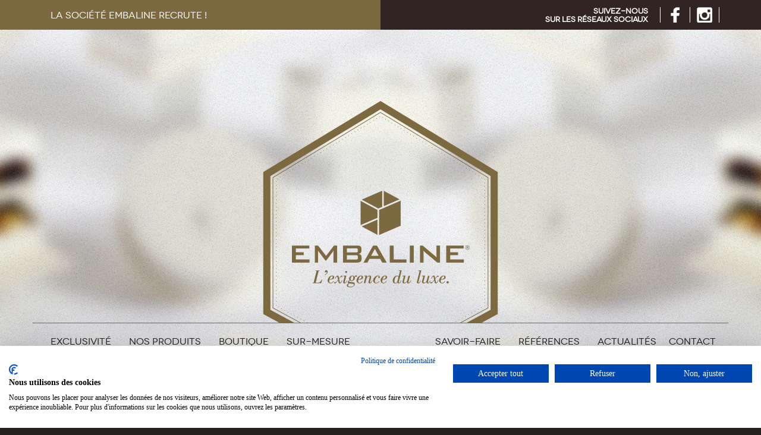

--- FILE ---
content_type: text/html; charset=UTF-8
request_url: https://embaline.com/
body_size: 10945
content:


<!DOCTYPE html>
<html lang="fr">
   <head>
      <!-- Google Tag Manager -->
<script>(function(w,d,s,l,i){w[l]=w[l]||[];w[l].push({'gtm.start':
new Date().getTime(),event:'gtm.js'});var f=d.getElementsByTagName(s)[0],
j=d.createElement(s),dl=l!='dataLayer'?'&l='+l:'';j.async=true;j.src=
'https://www.googletagmanager.com/gtm.js?id='+i+dl;f.parentNode.insertBefore(j,f);
})(window,document,'script','dataLayer','GTM-W73CPX3');</script>
<!-- End Google Tag Manager -->    
      <meta charset="utf-8">
      <meta name="viewport" content="width=device-width, initial-scale=1.0">
      <meta name="keywords" content="boîtes, conception, réalisation, emballage, qualité, créativité, audace esthétique, innovation, chocolaterie, confiserie, emballage sur-mesure, packaging sur-mesure, papier de création, boîte imprimée, sacs, boîtes métalliques, packaging personnalisé, réceptionel">
      <meta name="description" content="De la conception à la réalisation de nos emballages, nous misons tout sur la qualité et la créativité afin d'offrir le meilleur à nos clients.">
      <meta name="majestic-site-verification" content="MJ12_937c3586-4091-4612-b62c-855650c3e517">
      <link rel="icon" href="images/favicon.ico"/>
      <title>Embaline - Créateur de Packaging, Boîtes, Emballages pour Chocolatiers</title>
      <!-- Bootstrap core CSS -->
      <link href="css/bootstrap.min.css" rel="stylesheet">
      <!-- Custom styles for this template -->  
      <link href="https://fonts.googleapis.com/css?family=Sofia" rel="stylesheet">
      <link rel="stylesheet/less" type="text/css" href="./css/style.less" />
      <script src="js/less-1.4.1.min.js" type="text/javascript"></script>
      <script src="https://consent.cookiefirst.com/banner.js" data-cookiefirst-key="9c5e979e-b8d8-4e8b-90cf-bd95b412f5be"></script>
      <!-- HTML5 shim and Respond.js for IE8 support of HTML5 elements and media queries -->
      <!-- WARNING: Respond.js doesn't work if you view the page via file:// -->
      <!--[if lt IE 9]>
      <script src="https://oss.maxcdn.com/html5shiv/3.7.2/html5shiv.min.js"></script>
      <script src="https://oss.maxcdn.com/respond/1.4.2/respond.min.js"></script>
      <![endif]-->
   </head>
   <body class="indexEmbaline">
      <!-- Google Tag Manager (noscript) -->
<noscript><iframe src="https://www.googletagmanager.com/ns.html?id=GTM-W73CPX3"
height="0" width="0" style="display:none;visibility:hidden"></iframe></noscript>
<!-- End Google Tag Manager (noscript) -->      
<script src="https://www.google.com/recaptcha/api.js" async defer></script>




<!--recrutement VRP-->
<div id="recrutement">
  <img class="bgBrown" src="images/background_brown.png" alt='bg brown'/>
  <div class="container">
    <div class="gauche col-xs-6">
      <p class=pRecrutement><span class="hidden-xs">La société </span>
        <span class="displayBlock">Embaline </span>
        recrute&nbsp;!
      </p>
      <a class="linkRecrute" href="https://embaline.com/recrutement.php" target="_self"></a>
    </div>
    <div class="droite col-xs-6">
      <img class="iconeFb" src="https://embaline.com/images/reseaux-sociaux-facebook-picto.png" alt="picto Facebook"/>
      <img class="iconeIg" src="https://embaline.com/images/reseaux-sociaux-instagram-picto.png" alt="picto Instagram"/>
      <div class="separationIcons1"></div>
      <div class="separationIcons2"></div>
      <a class="lienIg" href="https://www.instagram.com/embaline_packaging/" target="_blank"></a>
      <a class="lienFb" href="https://www.facebook.com/Embaline-Packaging-1807228546195808/" target="_blank"></a>
      <p class="suivezNous hidden-xs">Suivez-nous<br>sur les réseaux sociaux</p>
    </div>
  </div>
</div>

  <!--contact-->
  <nav class="cbp-spmenu cbp-spmenu-vertical cbp-spmenu-right" style="min-height:1050px;" id="cbp-spmenu-s2">
        <h3 style="margin-bottom:0;"><center>Contact</center></h3>
    <p  class="ask"><center>Société EMBALINE - 108 Avenue Albert Thomas<br>70800 Saint-loup-sur-semouse - FRANCE<br>
      Tél (33)3 84 94 11 44 | Fax (33)3 84 94 27 97<br></center></p>
      <p class="hidden-lg" style="margin-bottom:20px; text-align:center; display:block;">E-mail : <a href="mailto:contact@embaline.com">contact&#64;embaline.com</a></p>
      <form class="visible-lg" style="margin-top:20px;" role="form" id="signup" name="formulaire" action="./recup.php" method="post">
        <h3 style="text-align:center" class="titleContact">FORMULAIRE DE CONTACT</h3>
        
        <div class="form-group">
          <label for="from">Adresse email*</label>
          <input name="from" type="email" class="form-control" id="from" placeholder="" required>
        </div>
        <div class="form-group">
          <label for="website">Website*</label>
          <input name="website" type="text" class="form-control" id="website" placeholder="">
        </div> 
        <div class="form-group">
          <label for="nom">Nom*</label>
          <input name="nom" type="text" pattern="[A-Za-z ]*" class="form-control" id="nom" placeholder="" required>
        </div> 
        <div class="form-group">
          <label for="codePostal">Code Postal (chiffres uniquement)*</label>
          <input name="codePostal" type="text" pattern="[0-9]*" minlength="4" maxlength="7" class="form-control" id="codePostal" placeholder="" required>
        </div> 
        <div class="form-group">
          <label for="telephone">Téléphone (chiffres uniquement)*</label>
          <input name="telephone" type="text" pattern="[0-9]*" minlength="8" maxlength="12" class="form-control" id="telephone" placeholder="" required>
        </div>    
        <div class="form-group">
          <label for="message">Votre message*</label>
          <textarea name="message" id="message" class="form-control" rows="2" placeholder="" required></textarea>   
        </div>
        <div class="form-group requis" style="font-style: italic; font-size: 14px; color:#7D6940;">
        *Champs requis
        </div>

			  <div class="g-recaptcha" data-theme="dark" data-sitekey="6LdYqyoUAAAAAKPlbXUC1iJMZZBINd4MMuxrwZEC"></div>

      <!-- <div class="form-group">
        <label for="exampleInputFile">Joindre un fichier</label>
        <input type="file" id="exampleInputFile">
        <p class="help-block">Document Excel, PDF, Image.</p>
      </div> -->
      <!--<br /> Combien font  = <input name="answer" type="text" placeholder="" required><br /><br />-->
      <button type="submit" name="send" class="btn btn-default">Envoyer</button>
      <!-- <button type="reset" id="truRight" class="btn btn-default">Annuler</button>-->
    </form>     
    <br><center><button type="reset" id="truRight" class="btn btn-default ">Retour</button></center>

  </nav>      <div class="bg" id="bg01">
         <div class="container">
            <div class="row" id="header">
               <img src="./images/embaline-main.png" alt="Embaline" id="main-logo">
               <nav class="navbar navbar-default" role="navigation">
                  <!-- Brand and toggle get grouped for better mobile display -->
                  <div class="navbar-header">
                     <button type="button" class="navbar-toggle" data-toggle="collapse" data-target=".navbar-ex1-collapse">
                     <span class="sr-only">Toggle navigation</span>
                     <span class="icon-bar"></span>
                     <span class="icon-bar"></span>
                     <span class="icon-bar"></span>
                     </button>              
                  </div>
                  <!-- Collect the nav links, forms, and other content for toggling -->
                  <div class="collapse navbar-collapse navbar-ex1-collapse">
                     <ul class="nav navbar-nav">
                        <li class="lienExclusivite"><a href="#bgExclusivite">Exclusivité</a></li>
                        <li><a href="#bg04">Nos produits</a></li>
                        <li><a href="http://boutique.embaline.com" target="_blank">Boutique</a></li>
                        <li><a href="#bg03">Sur-mesure</a></li>
                     </ul>
                     <ul class="nav navbar-nav pull-right">
                        <li><a href="#bg02">Savoir-faire</a></li>
                        <li><a href="#bg05">Références</a></li>
                        <li><a href="#bg06">Actualités</a></li>
                        <li><button class="visible-lg" id="showRight">Contact</button>
                           <a class="hidden-lg" href="https://embaline.com/contact.php">Contact</a>
                        </li>
                     </ul>
                  </div>
                  <!-- /.navbar-collapse -->
               </nav>
               <img src="./images/main-bottom.png" alt="graphsime" id="main-bottom">          
            </div>
         </div>
      </div>

      <!--*****************************RECRUTEMENT****************************-->
      <!--<div style="background:#232323">
         <div class="container">
            <div class="row">
               <a href="https://embaline.com/recrutement.php#signup"><img src="./images/embaline-recrute-bis-bandeau.png" alt="Embaline recrute deux infographistes" style="max-width:100%; margin-top:50px;" /></a>
            </div>
         </div>
      </div>-->

       
      <!--*****************************CATALOGUES****************************-->
      <div id="idCatalogue" style=" background:#232323"> <!-- remettre l'ombre box-shadow: 0 0 50px 0 rgba(0,0,0,0.5) inset; -->
         <div class="container">
            <div class="row">
               <h2 class="main-title">Nos Catalogues "feuilletables" en ligne</h2>
               <p class="lead">La collection Automne-Hiver 2025 est arrivée<br>et vient compléter notre gamme de catalogues en ligne.<br>À feuilleter de toute urgence !</p>
            </div>
            <div>
               <div class="row">
                  <div class="col-lg-12 mesCatalogues">
                 
                     <div class="row col-lg-12" style="margin: 0 auto;">

                        <div class="col-lg-12 mesCatalogues">

                           <div class="row col-lg-12" style="margin: 0 auto;">

                              <div class="col-xs-6 col-md-3" style="padding: 0;"><a href="https://www.calameo.com/read/005809546cd669b81eea7" target="_blank"><img class="col-xs-12" src="https://boutique.embaline.com/images/catalogue-cameleon-2026.jpg" alt="Catalogue Embaline Caméléon 2026 - Packagings de luxe personnalisables même en petites quantités" /></a></div>

                              <div class="col-xs-6 col-md-3" style="padding: 0;"><a href="https://www.calameo.com/read/005809546c3d21959f7ab" target="_blank"><img class="col-xs-12" src="https://boutique.embaline.com/images/2026-catalogue-printemps.jpg" alt="Catalogue Embaline de Printemps - Emballages alimentaires de luxe (conception made in France) pour professionnels exigeants" /></a></div>

                              <div class="col-xs-6 col-md-3" style="padding: 0;"><a href="https://www.calameo.com/read/00580954649f59220e532" target="_blank"><img class="col-xs-12" src="https://boutique.embaline.com/images/catalogue-feuilletable-ah-noel-2025.jpg" alt="Catalogue Embaline Automne Hiver 2025" /></a></div>
                              
                              <div class="col-xs-6 col-md-3" style="padding: 0;"><a href="https://www.calameo.com/read/005809546fdb6604f5c2e" target="_blank"><img class="col-xs-12" src="https://boutique.embaline.com/images/catalogue-derniere-chance-noel-2025-embaline-packaging.jpg" alt="Catalogue Embaline Dernière chance Noël 2025" /></a></div>
                                                            
                           </div>
                          
                        </div>
                        
                     </div>
                  </div>
               </div>
<!--<div class="col-lg-12 mesEvents" style="margin: 0px auto 100px auto;">
<p id="agenda" style="color: #968664; margin-bottom: 50px;"><img class="hidden-xs-down" style="margin-top: -30px;" src="https://boutique.embaline.com/images/picto-agenda.png" alt="Embaline -" /> Agenda</p>
<div class="row col-lg-12"><img src="https://boutique.embaline.com/images/embaline-au-salon-des-metiers-de-bouche-montpellier.png" style="margin-bottom: 35px;" alt="embaline-au-salon-des-metiers-de-bouche-" />
<p style="font-size: 1em; font-style: italic; color: #666; margin-bottom: 35px;">Du 25 au 27 Septembre 2022, retrouvez-nous Stand 2 au Salon des Métiers de Bouche à Montpellier !</p>
<a style="color: #ffffff;" href="https://connect.eventtia.com/fr/public/events/metiersdebouche2022/registration/attendees?attendee_type=88783" target="_blank"> <button class="btn btn-primary" style="width: 100%; white-space: inherit; height: 50px;"> Je demande mon badge </button> </a></div>
</div>-->
                  <!--<div class="col-xs-4 col-md-4" style="padding: 0;"><a href="https://www.calameo.com/read/00580954667e02eb0403c" target="_blank"><img class="col-xs-12" src="https://boutique.embaline.com/images/catalogue-feuilletable-saint-valentin-2023.jpg" alt="Catalogue Embaline pour les packagings de Saint-Valentin à destination de Chocolatiers/Confiseurs exigeants" /></a></div>
                  <div class="col-xs-4 col-md-4" style="padding: 0; margin-bottom:1.6rem;"><a href="https://www.calameo.com/read/005809546e5e916553170" target="_blank"><img class="col-xs-12" src="https://boutique.embaline.com/images/catalogue-feuilletable-printemps-2023.jpg" alt="Catalogue Embaline de Printemps - Emballages alimentaires de luxe (conception made in France) pour professionnels exigeants" /></a></div>
                  <div class="col-xs-4 col-md-4" style="padding: 0;"><a href="https://www.calameo.com/read/0058095461e2d4bccc0bb" target="_blank"><img class="col-xs-12" src="https://boutique.embaline.com/images/catalogue-automne-hiver-2022.jpg" alt="Catalogue Embaline Automne/Hiver - Emballages alimentaires de luxe (conception made in France) pour professionnels exigeants" /></a></div>
               </div>
               <div class="row">
                  <div class="col-xs-12 col-md-6" style="padding: 0; margin-bottom:1.6rem;"><a href="https://fr.calameo.com/read/005809546a67ad422a967" target="_blank"><img class="col-xs-12" src="images/embaline-gamme-exclusive-cameleon-2023.png" alt="Catalogue Embaline Caméléon 2023 - Packagings de luxe personnalisables même en petites quantités" /></a></div>
                  <div class="col-xs-12 col-md-6" style="padding: 0;"><a href="https://www.calameo.com/read/0058095463691bd47cd06" target="_blank"><img class="col-xs-12" src="images/embaline-catalogue-destockage-2022h.jpg" alt="Catalogue Embaline Caméléon 2021 - Packagings de luxe personnalisables même en petites quantités" /></a></div>
                  
               </div>-->
            </div>
         </div>
      </div>
       
      <!--*****************************EXCLUSIVITES****************************-->
      <div  class="bg" id="bgExclusivite">
         <div class="container">
            <div class="row">
               <div class="col-xs-12">
                  <h3 class="ligne-title titreSaintValentin">En Exclusivité&nbsp;!</h3>
                  <p  class="lead" style="text-align:center"></p>
               </div>
                
               <!--<div class="bandeau" style="margin-bottom: 50px;">	
                  <a href="https://boutique.embaline.com/23-automne-hiver">
                     <img style="width:100%;" src="images/FB-COVER-ah-2023-851x315.jpg" alt="Les nouvelles collections Embaline Automne Hiver 2023 pour Noël sont arrivées.">
                  </a>
               </div>-->




               <div class=" col-xs-12  lastProducts exclusivite">
                  <div class="blockPosition">
                     <!--<a href="./produits/cameleon/cartesCameleon/printemps.php" class="cat-thumbnail"> -->
                     <a class="cat-thumbnail" href="https://boutique.embaline.com/23-automne-hiver">
                        <ul class="cat-thumb title">
                           <li class="cat-title exclu-cameleon">
                              Les collections Noël 2025 sont là !
                           </li>
                           <li class="cat-dsc">
                              Le nouveau catalogue et toutes les collections Automne/Hiver 2025 est à découvrir de toute urgence sur notre boutique en ligne !
                           </li>
                        </ul>
                        <div class="row">
                           <img src="images/nouvelles-collections-de-boites-et-emballages-Embaline-Packaging-pour-automne-hiver-noel-2025.jpg" alt="nouvelles-collections-de-boites-et-emballages-Embaline-Packaging-pour-automne-hiver-noel-2025" class="cat-background img-responsive excluImage">
                        </div>
                     </a>
                  </div>
               </div>                
                
                             
                
               <div class=" col-xs-12  lastProducts exclusivite">
                  <div class="blockPosition">
                     <!--<a href="./produits/cameleon/cartesCameleon/printemps.php" class="cat-thumbnail"> -->
                     <a class="cat-thumbnail" href="https://boutique.embaline.com/296-gamme-vertuosite">
                        <ul class="cat-thumb title">
                           <li class="cat-title exclu-cameleon" >
                              Découvrez la gamme Vertuosité, des packagings durables et réutilisables !
                           </li>
                           <li class="cat-dsc">Les nouvelles créations de packaging alimentaires Embaline en métal, en porcelaine, en verre et en bois ! <br>
                              
                           </li>
                        </ul>
                        <div class="row">
                           <img src="images/embaline-gamme-vertuosite-emballage-eco-friendly.jpg" alt="Nouvelles collections Embaline Pâques 2022" class="cat-background img-responsive excluImage">
                        </div>
                     </a>
                  </div>
               </div>
                               
               <div class=" col-xs-12  lastProducts exclusivite">
                  <div class="blockPosition">
                     <!--<a href="./produits/cameleon/cartesCameleon/printemps.php" class="cat-thumbnail"> -->
                     <a class="cat-thumbnail" href="https://boutique.embaline.com/283-eco-friendly">
                        <ul class="cat-thumb title">
                           <li class="cat-title exclu-cameleon" >
                              Des Cartes Caméléon® pour personnaliser facilement vos packagings à toutes les occasions !<!--<span class="visible-lg">&nbsp;-&nbsp;</span><span class="hidden-lg"><br></span>Un Brevet exclusif Embaline&nbsp;!-->
                           </li>
                           <li class="cat-dsc">Des matières respectueuses de l’environnement, 100 % recyclables,<br>
                                    quand le peuplier rencontre le kraft naturel, c’est aussi ça Caméléon<sup>®</sup>.
                           </li>
                        </ul>
                        <div class="row">
                           <img src="images/embaline-exclu-cameleon-j-eco-friendly-kraft.jpg" alt="Embaline - Des Cartes Caméléon® éco friendly environnement pour toutes les occasions, boîtes Kraft recyclables et cartes en bois durable" class="cat-background img-responsive excluImage">
                        </div>
                     </a>
                  </div>
               </div>
                
            </div>
         </div>
      </div>      
      <!--*****************************FIN EXCLUSIVITES****************************-->
       
      <div class="bg invert" id="bg04">
         <div class="container">
            <div class="row">
               <div class="col-lg-12 ">
                  <h2 class="main-title">Nos produits</h2>
                  <p class="lead">De la conception à la réalisation de nos emballages, nous misons tout sur la qualité et la créativité afin d'offrir le meilleur à nos clients.</p>
                  <div class="separator"></div>
               </div>
               <div class="col-md-4 col-sm-6">
                  <a href="https://boutique.embaline.com/14-les-collections" class="cat-thumbnail">
                     <ul class="cat-thumb title">
                        <li class="cat-title">Les <br>Collections</li>
                        <li class="cat-dsc">Les collections de cette année</li>
                     </ul>
                     <img src="images/categories/collection.jpg" alt="Collections" class="cat-background img-responsive">
                  </a>
               </div>
               <div class="col-md-4 col-sm-6">
                  <a href="https://boutique.embaline.com/17-les-classiques" class="cat-thumbnail">
                     <ul class="cat-thumb title">
                        <li class="cat-title">Les <br>Classiques</li>
                        <li class="cat-dsc">Ballotins, sacs ...</li>
                     </ul>
                     <img src="images/categories/classique.jpg" alt="Classiques" class="cat-background img-responsive">
                  </a>
               </div>
               <div class="col-md-4 col-sm-6 ">
                  <a href="https://boutique.embaline.com/18-la-gamme-cameleon" class="cat-thumbnail">
                     <ul class="cat-thumb title">
                        <li class="cat-title">La Gamme<br>Caméléon®</li>
                        <li class="cat-dsc">La boîte qui évolue selon vos envies !</li>
                     </ul>
                     <img src="images/categories/cameleon.jpg" alt="Gamme Caméléon®" class="cat-background img-responsive">
                  </a>
               </div>
               <div class="col-md-4 col-sm-6 ">
                  <a href="https://boutique.embaline.com/15-gamme-receptionel" class="cat-thumbnail">
                     <ul class="cat-thumb title">
                        <li class="cat-title">Le <br>Réceptionel</li>
                        <li class="cat-dsc">Gamme traiteur</li>
                     </ul>
                     <img src="images/categories/receptionel.jpg" alt="Réceptionel" class="cat-background img-responsive">
                  </a>
               </div>
               <div class="col-md-4 col-sm-6 ">
                  <a href="https://boutique.embaline.com/16-les-accessoires" class="cat-thumbnail">
                     <ul class="cat-thumb title">
                        <li class="cat-title">Les Rubans <br>et accessoires</li>
                        <li class="cat-dsc">À associer avec nos collections</li>
                     </ul>
                     <img src="images/categories/accessoires.jpg" alt="Rubans et accessoires" class="cat-background img-responsive">
                  </a>
               </div>
               <div class="col-md-4 col-sm-6 lastProducts">
                  <a href="https://boutique.embaline.com/19-les-ventes-privees" class="cat-thumbnail">
                     <ul class="cat-thumb title">
                        <li class="cat-title">Ventes<br>Privées</li>
                        <li class="cat-dsc">Dans la limite des stocks disponibles</li>
                     </ul>
                     <img src="images/categories/ventes-privees.jpg" alt="Ventes privées" class="cat-background img-responsive">
                  </a>
               </div>
            </div>
         </div>
      </div>
      <div class="bg" id="bg03">
         <div class="container">
            <div class="row">
               <div class="col-lg-12">
                  <h2 class="main-title">Sur-Mesure</h2>
                  <p class="lead">Notre expertise en packaging nous permet de satisfaire toutes vos attentes :<br>formes, dimensions, matières, couleurs, impression de votre logo…</p>
                  <div class="separator"></div>
               </div>
               <div class="col-md-4">
                  <p>Notre équipe de commerciaux vous accompagne dans votre projet de boîtes personnalisées, afin de répondre le mieux possible à vos attentes : choix des matériaux, des couleurs, formes et dimensions correspondantes à vos produits.</p>
               </div>
               <div class="col-md-4">
                  <p>Le service création met en forme votre projet en 3D afin de visualiser vos choix, pour réaliser des prototypes ou effectuer des modifications. Cette étape permet de s'assurer que nos travaux répondent bien à vos attentes.</p>
               </div>
               <div class="col-md-4">
                  <p>Les prototypes sont ensuite réalisés, contrôlés et si vous êtes satisfaits, la production peut être lancée : dès la réception de votre commande, un nouveau contrôle est effectué afin de vous livrer des produits de qualité et répondant à vos attentes.</p>
               </div>
               <div class="col-xs-12 specifiqueMarge">
                  <div class="row">
                     <div class="col-md-3 col-sm-6">
                        <a href="./specifique/gammesCompletes.php" class="cat-thumbnail">
                           <ul class="cat-thumb title">
                              <li class="cat-title">Les <br>Gammes completes</li>
                           </ul>
                           <img src="images/specifique/surMesure.jpg" alt="Création Spécifique Gammes Complètes" class="cat-background img-responsive">
                        </a>
                     </div>
                     <div class="col-md-3 col-sm-6">
                        <a href="./specifique/boitesCakes.php" class="cat-thumbnail">
                           <ul class="cat-thumb title">
                              <li class="cat-title">Les <br>boites cakes</li>
                           </ul>
                           <img src="images/specifique/boitesCake/specifiqueCakes.jpg" alt="Création Spécifique Boîtes Cakes" class="cat-background img-responsive">
                        </a>
                     </div>
                     <div class="col-md-3 col-sm-6">
                        <a href="./specifique/boitesMacarons.php" class="cat-thumbnail">
                           <ul class="cat-thumb title">
                              <li class="cat-title">Les <br>boites macarons</li>
                           </ul>
                           <img src="images/specifique/boitesMacarons/specifiqueMacarons.jpg" alt="Création Spécifique Boites Macarons" class="cat-background img-responsive">
                        </a>
                     </div>
                     <div class="col-md-3 col-sm-6">
                        <a href="./specifique/boitesPapierCrea.php" class="cat-thumbnail">
                           <ul class="cat-thumb title">
                              <li class="cat-title">Les boites rigides <br>en papier de creation</li>
                           </ul>
                           <img src="images/specifique/boitesPapierCrea/specifiquePapierCrea.jpg" alt="Création Spécifique boîtes rigides en papier de création" class="cat-background img-responsive">
                        </a>
                     </div>
                     <div class="col-md-1 decalageSpecifique">
                     </div>
                     <div class="col-md-3 col-sm-6">
                        <a href="./specifique/boitesImprimees.php" class="cat-thumbnail">
                           <ul class="cat-thumb title">
                              <li class="cat-title">Les boites rigides <br>imprimees</li>
                           </ul>
                           <img src="images/specifique/impression/specifiqueImpression.jpg" alt="Création Spécifique boîtes rigides imprimées" class="cat-background img-responsive">
                        </a>
                     </div>
                     <div class="col-md-3 col-sm-6">
                        <a href="./specifique/sacs.php" class="cat-thumbnail">
                           <ul class="cat-thumb title">
                              <li class="cat-title">Les <br>sacs</li>
                           </ul>
                           <img src="images/specifique/sacs/specifiqueSacs.jpg" alt="Création Spécifique sacs" class="cat-background img-responsive">
                        </a>
                     </div>
                     <div class="col-sm-3 ">
                     </div>
                     <div class="col-md-3 col-sm-6 lastProducts">
                        <a href="./specifique/tubes.php" class="cat-thumbnail">
                           <ul class="cat-thumb title">
                              <li class="cat-title">Les tubes <br>et boites metal</li>
                           </ul>
                           <img src="images/specifique/tubes/specifiqueTubes.jpg" alt="Création Spécifique tubes et boîtes métal" class="cat-background img-responsive">
                        </a>
                     </div>
                  </div>
               </div>
            </div>
         </div>
      </div>
      <div class="bg invert" id="bg02">
         <div class="container">
            <div class="row">
               <div class="col-lg-12">
                  <h2 class="main-title">Savoir-Faire</h2>
                  <p class="lead">De la conception à la réalisation de nos emballages, nous misons tout sur la qualité et la créativité afin d'offrir le meilleur à nos clients.</p>
                  <div class="separator"></div>
               </div>
               <div class="col-md-12">
                  <p align="center" class="pCenter">Créée en 2004, Embaline a fondé son succès sur l’audace esthétique de ses marques, sur la parfaite fonctionnalité de chacun de ses produits et sur l’extrême précision de leur réalisation.<br> Ce savoir-faire et notre esprit d’innovation ont déjà convaincu de grands noms de la chocolaterie-confiserie.</p>
               </div>
            </div>
            <div id="hexagones">
               <div class="col-sm-4">
                  <div class="hexa">
                     <h4 class="hexa-title">Passion</h4>
                     <p>Afin d’être toujours à votre écoute et pour vous offrir un service à la hauteur de vos ambitions, Embaline met à votre disposition une trentaine de VRP. Cette présence sur le terrain nous permet d’être réactifs et toujours plus proches de vous.</p>
                  </div>
               </div>
               <div class="col-sm-4">
                  <div class="hexa">
                     <h4 class="hexa-title">Création</h4>
                     <p>Notre équipe de designers valorise vos produits et votre marque grâce à la création d’emballages exceptionnels et uniques. Leur objectif est simple : transformer vos désirs en emballages empreints de cette authenticité artisanale qui saura faire la différence.</p>
                  </div>
               </div>
               <div class="col-sm-4">
                  <div class="hexa">
                     <h4 class="hexa-title">Qualité</h4>
                     <p>De notre département création à nos sites de production, jusque chez vous, tout est mis en oeuvre pour satisfaire vos exigences et s’adapter à vos besoins. Chaque étape fait l’objet d’un suivi et d’un contrôle afin de répondre à une exigence majeure : la qualité.</p>
                  </div>
               </div>
            </div>
         </div>
      </div>
      <div class="bg" id="bg05">
         <div class="container">
            <div class="row">
               <div class="col-lg-12">
                  <h2 class="main-title">Clients</h2>
                  <p class="lead">Plus de 3000 clients nous ont déjà confié la réalisation de leur packaging personnalisé, pour plus de 10000 boîtes différentes, alors pourquoi pas vous ?</p>
                  <div class="separator"></div>
               </div>
               <div class="col-xs-6 col-sm-3">
                  <a  class="thumbnail client">
                  <img class="clientImages" src="images/specifique_oberweiss.jpg" alt="Boites métalliques Oberweiss">
                  </a>
               </div>
               <div class="col-xs-6 col-sm-3">
                  <a  class="thumbnail client">
                  <img class="clientImages" src="images/specifique_camprini.jpg" alt="Boites chocolat Camprini">
                  </a>
               </div>
               <div class="col-xs-6 col-sm-3">
                  <a  class="thumbnail client">
                  <img class="clientImages" src="images/specifique_ziegler.jpg" alt="Étuis tablette Ziegler">
                  </a>
               </div>
               <div class="col-xs-6 col-sm-3">
                  <a  class="thumbnail client">
                  <img class="clientImages" src="images/specifique_normand.jpg" alt="Boites chocolat Normand">
                  </a>
               </div>
               <div class="col-xs-6 col-sm-3">
                  <a class="thumbnail client">
                  <img class="clientImages" src="images/specifique_fresson.jpg" alt="Boites chocolat Fresson">
                  </a>
               </div>
               <div class="col-xs-6 col-sm-3">
                  <a  class="thumbnail client">
                  <img class="clientImages" src="images/specifique_eclat_de_chocolat.jpg" alt="Boites chocolat Éclat de Chocolat">
                  </a>
               </div>
               <div class="col-xs-6 col-sm-3">
                  <a  class="thumbnail client">
                  <img class="clientImages" src="images/specifique_la_tentation.jpg" alt="Boites chocolat La Tentation">
                  </a>
               </div>
               <div class="col-xs-6 col-sm-3">
                  <a class="thumbnail client">
                  <img class="clientImages" src="images/specifique_or_noir.jpg" alt="Boites chocolat Carré Or">
                  </a>
               </div>
            </div>
         </div>
      </div>
      <div class="bg invert" id="bg06">
         <div class="container">
            <div class="row">
               <div class="col-lg-12 ">
                  <h2 class="main-title">Nos Actualités</h2>
                  <p class="lead">Ça bouge dans le monde du chocolat et de l’emballage</p>
                  <div class="separator"></div>
               </div>

               <div class="reorganisation-actus">

<!--############ COLONNE 1 #############-->

                  <div class="col-md-4 col-sm-6">
                     <a href="https://boutique.embaline.com/430-nos-boites-en-3d" class="cat-thumbnail">
                        <ul class="cat-thumb title">
                           <li class="cat-title">Nos boîtes en 3D <br> <sub>06/10/2025</sub></li>
                           <li class="cat-dsc">NOUVEAUTÉ. Découvrez nos boîtes comme si elles étaient entre vos mains, avec notre visualiseur, tournez, zoomez, ouvrez toutes nos boîtes à 360°.</li>
                        </ul>
                        <img src="images/cyrano-collection-epicea.jpg" alt="Découvrez nos boîtes plus réelles que jamais avec notre visualiseur 3D en ligne sur le site Embaline Packaging." class="cat-background img-responsive">
                     </a>
                  </div>

                  <div class="col-md-4 col-sm-6">
                     <a href="https://www.calameo.com/read/005809546460f097dae98?mc_cid=d3e63ed560&mc_eid=85964487dd" class="cat-thumbnail">
                        <ul class="cat-thumb title">
                           <li class="cat-title">Embaline fête ses 20 ans <br> <sub>20/03/2025</sub></li>
                           <li class="cat-dsc">PUBLICATION. Le packaging ne se limite pas à une simple boîte : c'est le premier contact entre votre marque et vos clients, un instant d’émotion qui marque les esprits.</li>
                        </ul>
                        <img src="images/actu-embaline-a-20-ans-publication.jpg" alt="Embaline Packaging fête ses 20 ans :  plus que des boîtes, une expérience à vivre" class="cat-background img-responsive">
                     </a>
                  </div>

                  <div class="col-md-4 col-sm-6">
                     <a href="https://boutique.embaline.com/21-paques" class="cat-thumbnail">
                        <ul class="cat-thumb title">
                           <li class="cat-title">Lancement Printemps 2025 <br> <sub>25/10/2024</sub></li>
                           <li class="cat-dsc">NOUVEAU CATALOGUE. Saint-Valentin et Pâques, que d'occasion pour céder à la gourmandise, mettez en valeur vos créations pour toutes les occasions avec nos nouvelles collections Printemps 2025, à découvrir d'urgence.</li>
                        </ul>
                        <img src="images/actu-lancement-catalogue-printemps-2025-et-nouvelles-collections-de-paques.jpg" alt="Nouveau catalogue printemps pâques saint valentin 2025" class="cat-background img-responsive">
                     </a>
                  </div>

                  <div class="col-md-4 col-sm-6">
                     <a href="https://boutique.embaline.com/21-paques" class="cat-thumbnail">
                        <ul class="cat-thumb title">
                           <li class="cat-title">Lancement Printemps 2024 <br> <sub>16/10/2023</sub></li>
                           <li class="cat-dsc">NOUVEAU CATALOGUE. Saint-Valentin, Pâques, mariages, vacances, été, préparez toutes vos opérations et vos chocolats avec les nouveautés Embaline dans le tout nouveau catalogue Printemps 2024 à découvrir dès maintenant !</li>
                        </ul>
                        <img src="images/actu-nouveau-catalogue-printemps-2024.jpg" alt="Nouveau catalogue printemps pâques saint valentin 2024" class="cat-background img-responsive">
                     </a>
                  </div>

                  <div class="col-md-4 col-sm-6">
                     <a href="https://www.salon-chrpro.fr/" class="cat-thumbnail">
                        <ul class="cat-thumb title">
                           <li class="cat-title">CHR Pro Colmar 2023 <br> <sub>27/03/2023</sub></li>
                           <li class="cat-dsc">SALON. Retrouvez-nous du 27 au 29 Mars 2023 au salon professionnel CHR Pro Alsace à Colmar du 27 au 29 Mars 2023.</li>
                        </ul>
                        <img src="images/actu-salon-chr-pro-colmar-mars-2023.jpg" alt="actualités embaline 2023 : salon chr pro alsace à colmar du 27 au 29 mars 2023." class="cat-background img-responsive">
                     </a>
                  </div>

<!--############ COLONNE 2 #############-->

                  <div class="col-md-4 col-sm-6">
                     <a href="https://boutique.embaline.com/23-automne-hiver" class="cat-thumbnail">
                        <ul class="cat-thumb title">
                           <li class="cat-title">Lancement Noël 2025 <br> <sub>20/05/2025</sub></li>
                           <li class="cat-dsc">NOUVEAU CATALOGUE. Il était une fois... Les nouvelles collections Noël 2025 par Embaline. En 2025, Embaline fête ses 20 ans ! L’occasion de vous raconter une histoire avec cinq nouvelles collections pour les fêtes de fin d’année !</li>
                        </ul>
                        <img src="images/actu-lancement-catalogue-automne-hiver-2025-collections-de-noel.jpg" alt="Nouveau catalogue automne hiver noel 2025" class="cat-background img-responsive">
                     </a>
                  </div>
                  
                  <div class="col-md-4 col-sm-6">
                     <a href="https://www.youtube.com/watch?v=dVmY7f-wqdU" class="cat-thumbnail">
                        <ul class="cat-thumb title">
                           <li class="cat-title">De l'idée à la boîte <br> <sub>30/01/2025</sub></li>
                           <li class="cat-dsc">VIDÉO MAKING-OF. Découvrez toutes les étapes de conception et de fabrication de nos packagings, ici avec un passage en coulisses dans les collections Garden Party et Romance à l'Anglaise, nouvelles collections Printemps 2025, Pâques et Saint-Valentin.</li>
                        </ul>
                        <img src="images/actu-newsletter-20-ans-et-making-off-de-nos-collections.jpg" alt="Les étapes de conception et de fabrication de nos packagings" class="cat-background img-responsive">
                     </a>
                  </div>

                  <div class="col-md-4 col-sm-6">
                     <a href="https://boutique.embaline.com/23-automne-hiver" class="cat-thumbnail">
                        <ul class="cat-thumb title">
                           <li class="cat-title">Lancement Noël 2024 <br> <sub>31/03/2024</sub></li>
                           <li class="cat-dsc">NOUVEAU CATALOGUE. La saison de Noël 2024 est lancée, oui, nous sommes bien le 31 Mars, mais préparez vous à découvrir toutes les nouveautés et innovations Embaline dans le tout nouveau catalogue Automne-Hiver 2024 à découvrir dès maintenant !</li>
                        </ul>
                        <img src="images/actu-lancement-noel-2024.jpg" alt="Nouveau catalogue automne hiver noel 2024" class="cat-background img-responsive">
                     </a>
                  </div>

                  <div class="col-md-4 col-sm-6">
                     <a href="https://www.horestahdf.fr/" class="cat-thumbnail">
                        <ul class="cat-thumb title">
                           <li class="cat-title">Horesta Hauts-De-France 2023 <br> <sub>24/09/2023</sub></li>
                           <li class="cat-dsc">SALON. Retrouvez-nous du 24 au 26 Septembre 2023 au salon professionnel des métiers de bouche Horesta Hauts-De-France à Lille.</li>
                        </ul>
                        <img src="images/actu-salon-horesta-septembre-2023.jpg" alt="actualités embaline 2023 : salon horesta hauts de france à Lille du 24 au 26 septembre 2023." class="cat-background img-responsive">
                     </a>
                  </div>

                  <div class="col-md-4 col-sm-6">
                     <a href="https://boutique.embaline.com/module/eb_personnalisation/personnaliser-vos-packagings" class="cat-thumbnail">
                        <ul class="cat-thumb title">
                           <li class="cat-title">Parrainage <br> <sub>30/09/2022</sub></li>
                           <li class="cat-dsc">Depuis votre espace client sur la boutique en ligne Embaline, vous pouvez maintenant inviter vos contacts professionnels à découvrir nos collections de packaging. Profitez vous aussi de cet avantage avec 10% de remise sur votre prochaine commande !</li>
                        </ul>
                        <img src="images/actu-embaline-parainage-avantages-clients.jpg" alt="Parrainez vos contacts professionnels avec Embaline et profitez d'une remise de 10% sur votre prochaine commande." class="cat-background img-responsive">
                     </a>
                  </div>

<!--############ COLONNE 3 #############-->

                  <div class="col-md-4 col-sm-6">
                     <a href="https://www.youtube.com/watch?v=lfr4U_B_TQE" class="cat-thumbnail">
                        <ul class="cat-thumb title">
                           <li class="cat-title">Un voyage haut en couleurs <br> <sub>20/04/2025</sub></li>
                           <li class="cat-dsc">VIDÉO RÉTROSPECTIVE. À l'occasion des 20 ans de Embaline, on vous emmène redécouvrir toutes les collections qui ont marqué les esprits depuis 2005.</li>
                        </ul>
                        <img src="images/actu-newsletter-video-retrospective-creation-et-anciennes-collections.jpg" alt="Un voyage haut en couleurs : 20 ans de créations signées Embaline !" class="cat-background img-responsive">
                     </a>
                  </div>

                  <div class="col-md-4 col-sm-6">
                     <a href="https://www.sirha-lyon.com/fr" class="cat-thumbnail">
                        <ul class="cat-thumb title">
                           <li class="cat-title">SIRHA Lyon 2025 <br> <sub>23/01/2025</sub></li>
                           <li class="cat-dsc">SALON. Retrouvez-nous du 23 au 27 Janvier 2025 au salon SIRHA Lyon à Eurexpo.</li>
                        </ul>
                        <img src="images/actu-sirah-lyon-janvier-2024.jpg" alt="actualités embaline 2025 : salon sirha lyon eurexpo du 23 au 27 janvier 2025." class="cat-background img-responsive">
                     </a>
                  </div>

                  <div class="col-md-4 col-sm-6">
                     <a href="https://www.sirha-europain.com/fr" class="cat-thumbnail">
                        <ul class="cat-thumb title">
                           <li class="cat-title">SIRHA Europain 2024 <br> <sub>21/01/2024</sub></li>
                           <li class="cat-dsc">SALON. Retrouvez-nous du 21 au 24 Janvier, stand N68, à Europain.</li>
                        </ul>
                        <img src="images/europain-2024.jpg" alt="actualités embaline 2024 : salon sirha europain stand N68 portes de versailles à paris du 21 au 24 janvier 2024." class="cat-background img-responsive">
                     </a>
                  </div>

                  <div class="col-md-4 col-sm-6">
                     <a href="https://boutique.embaline.com/module/eb_personnalisation/personnaliser-vos-packagings" class="cat-thumbnail">
                        <ul class="cat-thumb title">
                           <li class="cat-title">Personnalisation en ligne <br> <sub>26/06/2023</sub></li>
                           <li class="cat-dsc">Une nouvelle fonctionnalité à tester sur notre boutique en ligne ! Dès maintenant, personnalisez vous-même toutes les boîtes Caméléon® Embaline. Une large gamme de packagings et de thématiques à personnaliser à votre nom et logo au fil des saisons et de vos spécialités gourmandes.</li>
                        </ul>
                        <img src="images/actu-personnalisation-de-vos-boites-et-emballages-packaging-en-ligne-avec-embaline.jpg" alt="La personnalisation en ligne, une nouvelle fonctionnalité à tester sur notre boutique en ligne !" class="cat-background img-responsive">
                     </a>
                  </div>

                  <div class="col-md-4 col-sm-6 ">
                     <a href="https://embaline.com/images/502-ccgm-embaline.pdf" class="cat-thumbnail">
                        <ul class="cat-thumb title">
                           <li class="cat-title">« Chocolat Confiserie » n°502 <br> <sub>15/01/2021</sub></li>
                           <li class="cat-dsc">PUBLICATION. Embaline dans le magazine "Chocolat Confiserie et Glace" n°502. Merci beaucoup au magazine "Chocolat Confiserie et Glace" pour ce bel article que vous pouvez retrouver en cliquant sur l'image ci-dessus.</li>
                        </ul>
                        <img src="images/actu-chocolat-et-confiserie-magazine-502-janvier-2021.jpg" alt="Gamme Caméléon®" class="cat-background img-responsive">
                     </a>
                  </div>

               </div>
            </div>
         </div>
         <div id="myModal" class="modal fade" role="dialog">
            <div class="modal-dialog" style="width:800px">
               <div class="modal-content">
                  <div class="modal-body">
                     <img class="img-responsive-2" height="1000" src="" />
                  </div>
                  <div class="modal-footer">
                     <button type="button" class="btn btn-default" data-dismiss="modal">Fermer</button>
                  </div>
               </div>
            </div>
         </div>
      </div>
      <div class="footer">
      <div class="container">
      <div class="col-xs-6"><a href="http://www.embaline.com/mentionsLegales.php">Mentions légales</a></div>
      <div class="col-xs-6" >© <span class="year"></span> Embaline</div>
      <!-- Bootstrap core JavaScript
         ================================================== -->
      <!-- Placed at the end of the document so the pages load faster -->
      <script src="js/jquery-2.0.3.min.js"></script>
      <script src="js/bootstrap.min.js"></script>    
      <script src="js/affix.js"></script>
      <script src="js/carousel.js"></script>
      <script src="js/classie.js"></script>
      <script src="js/holder.min.js"></script>
      <script src="js/custom.js"></script>
      <script>
         $(document).ready(function() {
         	$(function() {
         
         
               $(".year").text(new Date().getFullYear());
         
         
         		$('p.modalLink').on('click', function () {
         			var image = $(this).attr('data-info');
         			$('#myModal').on('show.bs.modal', function () {
         				$(".img-responsive-2").attr("src", image);
         			});
         		});
         
         
         
         
         
         
         
         		$('.nav a[href*=#]:not([href=#]), #top').click(function() {
         			if (location.pathname.replace(/^\//,'') == this.pathname.replace(/^\//,'') 
         				|| location.hostname == this.hostname) {
         
         				var target = $(this.hash);
         			target = target.length ? target : $('[name=' + this.hash.slice(1) +']');
         			if (target.length) {
         				$('html,body').animate({
         					scrollTop: target.offset().top
         				}, 1500);
         				return false;
         			}
         		}
         	});
         	});
         	$('#header').affix({
         		offset: {
         			top: 487
         			, bottom: function () {
         				return (this.bottom = $('.bs-footer').outerHeight(true))
         			}
         		}
         	})
         
         });
      </script>
      <script>
         $(window).scroll(function() {
         	if($(window).scrollTop() == 0){
         		$('#scrollToTop').fadeOut("slow");
         	} else {
         		if($('#scrollToTop').length == 0){
         			$('body').append('<div id="scrollToTop">'+
         				'<a href="#">Retour en haut</a>'+
         				'</div>');
         		}
         		$('#scrollToTop').fadeIn("fast");
         	}
         });
         
         $(document).on('click', '#scrollToTop a', function(event){
         	event.preventDefault();
         	$('html,body').animate({scrollTop: 0}, 'slow');
         });
      </script>
      <script>
         var menuRight = document.getElementById( 'cbp-spmenu-s2' ),      
         showRight = document.getElementById( 'showRight' ),        
         hideRight = document.getElementById( 'hideRight' ),  
         truRight = document.getElementById( 'truRight' ),   
         body = document.body;
         
         showRight.onclick = function() {
         
         	classie.toggle( menuRight, 'cbp-spmenu-open' );
         
         };
         
         truRight.onclick = function() {
         
         	classie.toggle( menuRight, 'cbp-spmenu-open' );
         
         };      
         
         function disableOther( button ) {        
         	if( button !== 'showRight' ) {
         		classie.toggle( showRight, 'disabled' );
         	}        
         	if( button !== 'hideRight' ) {
         		classie.toggle( hideRight, 'disabled' );
         	}
         
         }
      </script>
   </body>
</html>



--- FILE ---
content_type: text/html; charset=utf-8
request_url: https://www.google.com/recaptcha/api2/anchor?ar=1&k=6LdYqyoUAAAAAKPlbXUC1iJMZZBINd4MMuxrwZEC&co=aHR0cHM6Ly9lbWJhbGluZS5jb206NDQz&hl=en&v=N67nZn4AqZkNcbeMu4prBgzg&theme=dark&size=normal&anchor-ms=20000&execute-ms=30000&cb=iofcpk2mbmm2
body_size: 49673
content:
<!DOCTYPE HTML><html dir="ltr" lang="en"><head><meta http-equiv="Content-Type" content="text/html; charset=UTF-8">
<meta http-equiv="X-UA-Compatible" content="IE=edge">
<title>reCAPTCHA</title>
<style type="text/css">
/* cyrillic-ext */
@font-face {
  font-family: 'Roboto';
  font-style: normal;
  font-weight: 400;
  font-stretch: 100%;
  src: url(//fonts.gstatic.com/s/roboto/v48/KFO7CnqEu92Fr1ME7kSn66aGLdTylUAMa3GUBHMdazTgWw.woff2) format('woff2');
  unicode-range: U+0460-052F, U+1C80-1C8A, U+20B4, U+2DE0-2DFF, U+A640-A69F, U+FE2E-FE2F;
}
/* cyrillic */
@font-face {
  font-family: 'Roboto';
  font-style: normal;
  font-weight: 400;
  font-stretch: 100%;
  src: url(//fonts.gstatic.com/s/roboto/v48/KFO7CnqEu92Fr1ME7kSn66aGLdTylUAMa3iUBHMdazTgWw.woff2) format('woff2');
  unicode-range: U+0301, U+0400-045F, U+0490-0491, U+04B0-04B1, U+2116;
}
/* greek-ext */
@font-face {
  font-family: 'Roboto';
  font-style: normal;
  font-weight: 400;
  font-stretch: 100%;
  src: url(//fonts.gstatic.com/s/roboto/v48/KFO7CnqEu92Fr1ME7kSn66aGLdTylUAMa3CUBHMdazTgWw.woff2) format('woff2');
  unicode-range: U+1F00-1FFF;
}
/* greek */
@font-face {
  font-family: 'Roboto';
  font-style: normal;
  font-weight: 400;
  font-stretch: 100%;
  src: url(//fonts.gstatic.com/s/roboto/v48/KFO7CnqEu92Fr1ME7kSn66aGLdTylUAMa3-UBHMdazTgWw.woff2) format('woff2');
  unicode-range: U+0370-0377, U+037A-037F, U+0384-038A, U+038C, U+038E-03A1, U+03A3-03FF;
}
/* math */
@font-face {
  font-family: 'Roboto';
  font-style: normal;
  font-weight: 400;
  font-stretch: 100%;
  src: url(//fonts.gstatic.com/s/roboto/v48/KFO7CnqEu92Fr1ME7kSn66aGLdTylUAMawCUBHMdazTgWw.woff2) format('woff2');
  unicode-range: U+0302-0303, U+0305, U+0307-0308, U+0310, U+0312, U+0315, U+031A, U+0326-0327, U+032C, U+032F-0330, U+0332-0333, U+0338, U+033A, U+0346, U+034D, U+0391-03A1, U+03A3-03A9, U+03B1-03C9, U+03D1, U+03D5-03D6, U+03F0-03F1, U+03F4-03F5, U+2016-2017, U+2034-2038, U+203C, U+2040, U+2043, U+2047, U+2050, U+2057, U+205F, U+2070-2071, U+2074-208E, U+2090-209C, U+20D0-20DC, U+20E1, U+20E5-20EF, U+2100-2112, U+2114-2115, U+2117-2121, U+2123-214F, U+2190, U+2192, U+2194-21AE, U+21B0-21E5, U+21F1-21F2, U+21F4-2211, U+2213-2214, U+2216-22FF, U+2308-230B, U+2310, U+2319, U+231C-2321, U+2336-237A, U+237C, U+2395, U+239B-23B7, U+23D0, U+23DC-23E1, U+2474-2475, U+25AF, U+25B3, U+25B7, U+25BD, U+25C1, U+25CA, U+25CC, U+25FB, U+266D-266F, U+27C0-27FF, U+2900-2AFF, U+2B0E-2B11, U+2B30-2B4C, U+2BFE, U+3030, U+FF5B, U+FF5D, U+1D400-1D7FF, U+1EE00-1EEFF;
}
/* symbols */
@font-face {
  font-family: 'Roboto';
  font-style: normal;
  font-weight: 400;
  font-stretch: 100%;
  src: url(//fonts.gstatic.com/s/roboto/v48/KFO7CnqEu92Fr1ME7kSn66aGLdTylUAMaxKUBHMdazTgWw.woff2) format('woff2');
  unicode-range: U+0001-000C, U+000E-001F, U+007F-009F, U+20DD-20E0, U+20E2-20E4, U+2150-218F, U+2190, U+2192, U+2194-2199, U+21AF, U+21E6-21F0, U+21F3, U+2218-2219, U+2299, U+22C4-22C6, U+2300-243F, U+2440-244A, U+2460-24FF, U+25A0-27BF, U+2800-28FF, U+2921-2922, U+2981, U+29BF, U+29EB, U+2B00-2BFF, U+4DC0-4DFF, U+FFF9-FFFB, U+10140-1018E, U+10190-1019C, U+101A0, U+101D0-101FD, U+102E0-102FB, U+10E60-10E7E, U+1D2C0-1D2D3, U+1D2E0-1D37F, U+1F000-1F0FF, U+1F100-1F1AD, U+1F1E6-1F1FF, U+1F30D-1F30F, U+1F315, U+1F31C, U+1F31E, U+1F320-1F32C, U+1F336, U+1F378, U+1F37D, U+1F382, U+1F393-1F39F, U+1F3A7-1F3A8, U+1F3AC-1F3AF, U+1F3C2, U+1F3C4-1F3C6, U+1F3CA-1F3CE, U+1F3D4-1F3E0, U+1F3ED, U+1F3F1-1F3F3, U+1F3F5-1F3F7, U+1F408, U+1F415, U+1F41F, U+1F426, U+1F43F, U+1F441-1F442, U+1F444, U+1F446-1F449, U+1F44C-1F44E, U+1F453, U+1F46A, U+1F47D, U+1F4A3, U+1F4B0, U+1F4B3, U+1F4B9, U+1F4BB, U+1F4BF, U+1F4C8-1F4CB, U+1F4D6, U+1F4DA, U+1F4DF, U+1F4E3-1F4E6, U+1F4EA-1F4ED, U+1F4F7, U+1F4F9-1F4FB, U+1F4FD-1F4FE, U+1F503, U+1F507-1F50B, U+1F50D, U+1F512-1F513, U+1F53E-1F54A, U+1F54F-1F5FA, U+1F610, U+1F650-1F67F, U+1F687, U+1F68D, U+1F691, U+1F694, U+1F698, U+1F6AD, U+1F6B2, U+1F6B9-1F6BA, U+1F6BC, U+1F6C6-1F6CF, U+1F6D3-1F6D7, U+1F6E0-1F6EA, U+1F6F0-1F6F3, U+1F6F7-1F6FC, U+1F700-1F7FF, U+1F800-1F80B, U+1F810-1F847, U+1F850-1F859, U+1F860-1F887, U+1F890-1F8AD, U+1F8B0-1F8BB, U+1F8C0-1F8C1, U+1F900-1F90B, U+1F93B, U+1F946, U+1F984, U+1F996, U+1F9E9, U+1FA00-1FA6F, U+1FA70-1FA7C, U+1FA80-1FA89, U+1FA8F-1FAC6, U+1FACE-1FADC, U+1FADF-1FAE9, U+1FAF0-1FAF8, U+1FB00-1FBFF;
}
/* vietnamese */
@font-face {
  font-family: 'Roboto';
  font-style: normal;
  font-weight: 400;
  font-stretch: 100%;
  src: url(//fonts.gstatic.com/s/roboto/v48/KFO7CnqEu92Fr1ME7kSn66aGLdTylUAMa3OUBHMdazTgWw.woff2) format('woff2');
  unicode-range: U+0102-0103, U+0110-0111, U+0128-0129, U+0168-0169, U+01A0-01A1, U+01AF-01B0, U+0300-0301, U+0303-0304, U+0308-0309, U+0323, U+0329, U+1EA0-1EF9, U+20AB;
}
/* latin-ext */
@font-face {
  font-family: 'Roboto';
  font-style: normal;
  font-weight: 400;
  font-stretch: 100%;
  src: url(//fonts.gstatic.com/s/roboto/v48/KFO7CnqEu92Fr1ME7kSn66aGLdTylUAMa3KUBHMdazTgWw.woff2) format('woff2');
  unicode-range: U+0100-02BA, U+02BD-02C5, U+02C7-02CC, U+02CE-02D7, U+02DD-02FF, U+0304, U+0308, U+0329, U+1D00-1DBF, U+1E00-1E9F, U+1EF2-1EFF, U+2020, U+20A0-20AB, U+20AD-20C0, U+2113, U+2C60-2C7F, U+A720-A7FF;
}
/* latin */
@font-face {
  font-family: 'Roboto';
  font-style: normal;
  font-weight: 400;
  font-stretch: 100%;
  src: url(//fonts.gstatic.com/s/roboto/v48/KFO7CnqEu92Fr1ME7kSn66aGLdTylUAMa3yUBHMdazQ.woff2) format('woff2');
  unicode-range: U+0000-00FF, U+0131, U+0152-0153, U+02BB-02BC, U+02C6, U+02DA, U+02DC, U+0304, U+0308, U+0329, U+2000-206F, U+20AC, U+2122, U+2191, U+2193, U+2212, U+2215, U+FEFF, U+FFFD;
}
/* cyrillic-ext */
@font-face {
  font-family: 'Roboto';
  font-style: normal;
  font-weight: 500;
  font-stretch: 100%;
  src: url(//fonts.gstatic.com/s/roboto/v48/KFO7CnqEu92Fr1ME7kSn66aGLdTylUAMa3GUBHMdazTgWw.woff2) format('woff2');
  unicode-range: U+0460-052F, U+1C80-1C8A, U+20B4, U+2DE0-2DFF, U+A640-A69F, U+FE2E-FE2F;
}
/* cyrillic */
@font-face {
  font-family: 'Roboto';
  font-style: normal;
  font-weight: 500;
  font-stretch: 100%;
  src: url(//fonts.gstatic.com/s/roboto/v48/KFO7CnqEu92Fr1ME7kSn66aGLdTylUAMa3iUBHMdazTgWw.woff2) format('woff2');
  unicode-range: U+0301, U+0400-045F, U+0490-0491, U+04B0-04B1, U+2116;
}
/* greek-ext */
@font-face {
  font-family: 'Roboto';
  font-style: normal;
  font-weight: 500;
  font-stretch: 100%;
  src: url(//fonts.gstatic.com/s/roboto/v48/KFO7CnqEu92Fr1ME7kSn66aGLdTylUAMa3CUBHMdazTgWw.woff2) format('woff2');
  unicode-range: U+1F00-1FFF;
}
/* greek */
@font-face {
  font-family: 'Roboto';
  font-style: normal;
  font-weight: 500;
  font-stretch: 100%;
  src: url(//fonts.gstatic.com/s/roboto/v48/KFO7CnqEu92Fr1ME7kSn66aGLdTylUAMa3-UBHMdazTgWw.woff2) format('woff2');
  unicode-range: U+0370-0377, U+037A-037F, U+0384-038A, U+038C, U+038E-03A1, U+03A3-03FF;
}
/* math */
@font-face {
  font-family: 'Roboto';
  font-style: normal;
  font-weight: 500;
  font-stretch: 100%;
  src: url(//fonts.gstatic.com/s/roboto/v48/KFO7CnqEu92Fr1ME7kSn66aGLdTylUAMawCUBHMdazTgWw.woff2) format('woff2');
  unicode-range: U+0302-0303, U+0305, U+0307-0308, U+0310, U+0312, U+0315, U+031A, U+0326-0327, U+032C, U+032F-0330, U+0332-0333, U+0338, U+033A, U+0346, U+034D, U+0391-03A1, U+03A3-03A9, U+03B1-03C9, U+03D1, U+03D5-03D6, U+03F0-03F1, U+03F4-03F5, U+2016-2017, U+2034-2038, U+203C, U+2040, U+2043, U+2047, U+2050, U+2057, U+205F, U+2070-2071, U+2074-208E, U+2090-209C, U+20D0-20DC, U+20E1, U+20E5-20EF, U+2100-2112, U+2114-2115, U+2117-2121, U+2123-214F, U+2190, U+2192, U+2194-21AE, U+21B0-21E5, U+21F1-21F2, U+21F4-2211, U+2213-2214, U+2216-22FF, U+2308-230B, U+2310, U+2319, U+231C-2321, U+2336-237A, U+237C, U+2395, U+239B-23B7, U+23D0, U+23DC-23E1, U+2474-2475, U+25AF, U+25B3, U+25B7, U+25BD, U+25C1, U+25CA, U+25CC, U+25FB, U+266D-266F, U+27C0-27FF, U+2900-2AFF, U+2B0E-2B11, U+2B30-2B4C, U+2BFE, U+3030, U+FF5B, U+FF5D, U+1D400-1D7FF, U+1EE00-1EEFF;
}
/* symbols */
@font-face {
  font-family: 'Roboto';
  font-style: normal;
  font-weight: 500;
  font-stretch: 100%;
  src: url(//fonts.gstatic.com/s/roboto/v48/KFO7CnqEu92Fr1ME7kSn66aGLdTylUAMaxKUBHMdazTgWw.woff2) format('woff2');
  unicode-range: U+0001-000C, U+000E-001F, U+007F-009F, U+20DD-20E0, U+20E2-20E4, U+2150-218F, U+2190, U+2192, U+2194-2199, U+21AF, U+21E6-21F0, U+21F3, U+2218-2219, U+2299, U+22C4-22C6, U+2300-243F, U+2440-244A, U+2460-24FF, U+25A0-27BF, U+2800-28FF, U+2921-2922, U+2981, U+29BF, U+29EB, U+2B00-2BFF, U+4DC0-4DFF, U+FFF9-FFFB, U+10140-1018E, U+10190-1019C, U+101A0, U+101D0-101FD, U+102E0-102FB, U+10E60-10E7E, U+1D2C0-1D2D3, U+1D2E0-1D37F, U+1F000-1F0FF, U+1F100-1F1AD, U+1F1E6-1F1FF, U+1F30D-1F30F, U+1F315, U+1F31C, U+1F31E, U+1F320-1F32C, U+1F336, U+1F378, U+1F37D, U+1F382, U+1F393-1F39F, U+1F3A7-1F3A8, U+1F3AC-1F3AF, U+1F3C2, U+1F3C4-1F3C6, U+1F3CA-1F3CE, U+1F3D4-1F3E0, U+1F3ED, U+1F3F1-1F3F3, U+1F3F5-1F3F7, U+1F408, U+1F415, U+1F41F, U+1F426, U+1F43F, U+1F441-1F442, U+1F444, U+1F446-1F449, U+1F44C-1F44E, U+1F453, U+1F46A, U+1F47D, U+1F4A3, U+1F4B0, U+1F4B3, U+1F4B9, U+1F4BB, U+1F4BF, U+1F4C8-1F4CB, U+1F4D6, U+1F4DA, U+1F4DF, U+1F4E3-1F4E6, U+1F4EA-1F4ED, U+1F4F7, U+1F4F9-1F4FB, U+1F4FD-1F4FE, U+1F503, U+1F507-1F50B, U+1F50D, U+1F512-1F513, U+1F53E-1F54A, U+1F54F-1F5FA, U+1F610, U+1F650-1F67F, U+1F687, U+1F68D, U+1F691, U+1F694, U+1F698, U+1F6AD, U+1F6B2, U+1F6B9-1F6BA, U+1F6BC, U+1F6C6-1F6CF, U+1F6D3-1F6D7, U+1F6E0-1F6EA, U+1F6F0-1F6F3, U+1F6F7-1F6FC, U+1F700-1F7FF, U+1F800-1F80B, U+1F810-1F847, U+1F850-1F859, U+1F860-1F887, U+1F890-1F8AD, U+1F8B0-1F8BB, U+1F8C0-1F8C1, U+1F900-1F90B, U+1F93B, U+1F946, U+1F984, U+1F996, U+1F9E9, U+1FA00-1FA6F, U+1FA70-1FA7C, U+1FA80-1FA89, U+1FA8F-1FAC6, U+1FACE-1FADC, U+1FADF-1FAE9, U+1FAF0-1FAF8, U+1FB00-1FBFF;
}
/* vietnamese */
@font-face {
  font-family: 'Roboto';
  font-style: normal;
  font-weight: 500;
  font-stretch: 100%;
  src: url(//fonts.gstatic.com/s/roboto/v48/KFO7CnqEu92Fr1ME7kSn66aGLdTylUAMa3OUBHMdazTgWw.woff2) format('woff2');
  unicode-range: U+0102-0103, U+0110-0111, U+0128-0129, U+0168-0169, U+01A0-01A1, U+01AF-01B0, U+0300-0301, U+0303-0304, U+0308-0309, U+0323, U+0329, U+1EA0-1EF9, U+20AB;
}
/* latin-ext */
@font-face {
  font-family: 'Roboto';
  font-style: normal;
  font-weight: 500;
  font-stretch: 100%;
  src: url(//fonts.gstatic.com/s/roboto/v48/KFO7CnqEu92Fr1ME7kSn66aGLdTylUAMa3KUBHMdazTgWw.woff2) format('woff2');
  unicode-range: U+0100-02BA, U+02BD-02C5, U+02C7-02CC, U+02CE-02D7, U+02DD-02FF, U+0304, U+0308, U+0329, U+1D00-1DBF, U+1E00-1E9F, U+1EF2-1EFF, U+2020, U+20A0-20AB, U+20AD-20C0, U+2113, U+2C60-2C7F, U+A720-A7FF;
}
/* latin */
@font-face {
  font-family: 'Roboto';
  font-style: normal;
  font-weight: 500;
  font-stretch: 100%;
  src: url(//fonts.gstatic.com/s/roboto/v48/KFO7CnqEu92Fr1ME7kSn66aGLdTylUAMa3yUBHMdazQ.woff2) format('woff2');
  unicode-range: U+0000-00FF, U+0131, U+0152-0153, U+02BB-02BC, U+02C6, U+02DA, U+02DC, U+0304, U+0308, U+0329, U+2000-206F, U+20AC, U+2122, U+2191, U+2193, U+2212, U+2215, U+FEFF, U+FFFD;
}
/* cyrillic-ext */
@font-face {
  font-family: 'Roboto';
  font-style: normal;
  font-weight: 900;
  font-stretch: 100%;
  src: url(//fonts.gstatic.com/s/roboto/v48/KFO7CnqEu92Fr1ME7kSn66aGLdTylUAMa3GUBHMdazTgWw.woff2) format('woff2');
  unicode-range: U+0460-052F, U+1C80-1C8A, U+20B4, U+2DE0-2DFF, U+A640-A69F, U+FE2E-FE2F;
}
/* cyrillic */
@font-face {
  font-family: 'Roboto';
  font-style: normal;
  font-weight: 900;
  font-stretch: 100%;
  src: url(//fonts.gstatic.com/s/roboto/v48/KFO7CnqEu92Fr1ME7kSn66aGLdTylUAMa3iUBHMdazTgWw.woff2) format('woff2');
  unicode-range: U+0301, U+0400-045F, U+0490-0491, U+04B0-04B1, U+2116;
}
/* greek-ext */
@font-face {
  font-family: 'Roboto';
  font-style: normal;
  font-weight: 900;
  font-stretch: 100%;
  src: url(//fonts.gstatic.com/s/roboto/v48/KFO7CnqEu92Fr1ME7kSn66aGLdTylUAMa3CUBHMdazTgWw.woff2) format('woff2');
  unicode-range: U+1F00-1FFF;
}
/* greek */
@font-face {
  font-family: 'Roboto';
  font-style: normal;
  font-weight: 900;
  font-stretch: 100%;
  src: url(//fonts.gstatic.com/s/roboto/v48/KFO7CnqEu92Fr1ME7kSn66aGLdTylUAMa3-UBHMdazTgWw.woff2) format('woff2');
  unicode-range: U+0370-0377, U+037A-037F, U+0384-038A, U+038C, U+038E-03A1, U+03A3-03FF;
}
/* math */
@font-face {
  font-family: 'Roboto';
  font-style: normal;
  font-weight: 900;
  font-stretch: 100%;
  src: url(//fonts.gstatic.com/s/roboto/v48/KFO7CnqEu92Fr1ME7kSn66aGLdTylUAMawCUBHMdazTgWw.woff2) format('woff2');
  unicode-range: U+0302-0303, U+0305, U+0307-0308, U+0310, U+0312, U+0315, U+031A, U+0326-0327, U+032C, U+032F-0330, U+0332-0333, U+0338, U+033A, U+0346, U+034D, U+0391-03A1, U+03A3-03A9, U+03B1-03C9, U+03D1, U+03D5-03D6, U+03F0-03F1, U+03F4-03F5, U+2016-2017, U+2034-2038, U+203C, U+2040, U+2043, U+2047, U+2050, U+2057, U+205F, U+2070-2071, U+2074-208E, U+2090-209C, U+20D0-20DC, U+20E1, U+20E5-20EF, U+2100-2112, U+2114-2115, U+2117-2121, U+2123-214F, U+2190, U+2192, U+2194-21AE, U+21B0-21E5, U+21F1-21F2, U+21F4-2211, U+2213-2214, U+2216-22FF, U+2308-230B, U+2310, U+2319, U+231C-2321, U+2336-237A, U+237C, U+2395, U+239B-23B7, U+23D0, U+23DC-23E1, U+2474-2475, U+25AF, U+25B3, U+25B7, U+25BD, U+25C1, U+25CA, U+25CC, U+25FB, U+266D-266F, U+27C0-27FF, U+2900-2AFF, U+2B0E-2B11, U+2B30-2B4C, U+2BFE, U+3030, U+FF5B, U+FF5D, U+1D400-1D7FF, U+1EE00-1EEFF;
}
/* symbols */
@font-face {
  font-family: 'Roboto';
  font-style: normal;
  font-weight: 900;
  font-stretch: 100%;
  src: url(//fonts.gstatic.com/s/roboto/v48/KFO7CnqEu92Fr1ME7kSn66aGLdTylUAMaxKUBHMdazTgWw.woff2) format('woff2');
  unicode-range: U+0001-000C, U+000E-001F, U+007F-009F, U+20DD-20E0, U+20E2-20E4, U+2150-218F, U+2190, U+2192, U+2194-2199, U+21AF, U+21E6-21F0, U+21F3, U+2218-2219, U+2299, U+22C4-22C6, U+2300-243F, U+2440-244A, U+2460-24FF, U+25A0-27BF, U+2800-28FF, U+2921-2922, U+2981, U+29BF, U+29EB, U+2B00-2BFF, U+4DC0-4DFF, U+FFF9-FFFB, U+10140-1018E, U+10190-1019C, U+101A0, U+101D0-101FD, U+102E0-102FB, U+10E60-10E7E, U+1D2C0-1D2D3, U+1D2E0-1D37F, U+1F000-1F0FF, U+1F100-1F1AD, U+1F1E6-1F1FF, U+1F30D-1F30F, U+1F315, U+1F31C, U+1F31E, U+1F320-1F32C, U+1F336, U+1F378, U+1F37D, U+1F382, U+1F393-1F39F, U+1F3A7-1F3A8, U+1F3AC-1F3AF, U+1F3C2, U+1F3C4-1F3C6, U+1F3CA-1F3CE, U+1F3D4-1F3E0, U+1F3ED, U+1F3F1-1F3F3, U+1F3F5-1F3F7, U+1F408, U+1F415, U+1F41F, U+1F426, U+1F43F, U+1F441-1F442, U+1F444, U+1F446-1F449, U+1F44C-1F44E, U+1F453, U+1F46A, U+1F47D, U+1F4A3, U+1F4B0, U+1F4B3, U+1F4B9, U+1F4BB, U+1F4BF, U+1F4C8-1F4CB, U+1F4D6, U+1F4DA, U+1F4DF, U+1F4E3-1F4E6, U+1F4EA-1F4ED, U+1F4F7, U+1F4F9-1F4FB, U+1F4FD-1F4FE, U+1F503, U+1F507-1F50B, U+1F50D, U+1F512-1F513, U+1F53E-1F54A, U+1F54F-1F5FA, U+1F610, U+1F650-1F67F, U+1F687, U+1F68D, U+1F691, U+1F694, U+1F698, U+1F6AD, U+1F6B2, U+1F6B9-1F6BA, U+1F6BC, U+1F6C6-1F6CF, U+1F6D3-1F6D7, U+1F6E0-1F6EA, U+1F6F0-1F6F3, U+1F6F7-1F6FC, U+1F700-1F7FF, U+1F800-1F80B, U+1F810-1F847, U+1F850-1F859, U+1F860-1F887, U+1F890-1F8AD, U+1F8B0-1F8BB, U+1F8C0-1F8C1, U+1F900-1F90B, U+1F93B, U+1F946, U+1F984, U+1F996, U+1F9E9, U+1FA00-1FA6F, U+1FA70-1FA7C, U+1FA80-1FA89, U+1FA8F-1FAC6, U+1FACE-1FADC, U+1FADF-1FAE9, U+1FAF0-1FAF8, U+1FB00-1FBFF;
}
/* vietnamese */
@font-face {
  font-family: 'Roboto';
  font-style: normal;
  font-weight: 900;
  font-stretch: 100%;
  src: url(//fonts.gstatic.com/s/roboto/v48/KFO7CnqEu92Fr1ME7kSn66aGLdTylUAMa3OUBHMdazTgWw.woff2) format('woff2');
  unicode-range: U+0102-0103, U+0110-0111, U+0128-0129, U+0168-0169, U+01A0-01A1, U+01AF-01B0, U+0300-0301, U+0303-0304, U+0308-0309, U+0323, U+0329, U+1EA0-1EF9, U+20AB;
}
/* latin-ext */
@font-face {
  font-family: 'Roboto';
  font-style: normal;
  font-weight: 900;
  font-stretch: 100%;
  src: url(//fonts.gstatic.com/s/roboto/v48/KFO7CnqEu92Fr1ME7kSn66aGLdTylUAMa3KUBHMdazTgWw.woff2) format('woff2');
  unicode-range: U+0100-02BA, U+02BD-02C5, U+02C7-02CC, U+02CE-02D7, U+02DD-02FF, U+0304, U+0308, U+0329, U+1D00-1DBF, U+1E00-1E9F, U+1EF2-1EFF, U+2020, U+20A0-20AB, U+20AD-20C0, U+2113, U+2C60-2C7F, U+A720-A7FF;
}
/* latin */
@font-face {
  font-family: 'Roboto';
  font-style: normal;
  font-weight: 900;
  font-stretch: 100%;
  src: url(//fonts.gstatic.com/s/roboto/v48/KFO7CnqEu92Fr1ME7kSn66aGLdTylUAMa3yUBHMdazQ.woff2) format('woff2');
  unicode-range: U+0000-00FF, U+0131, U+0152-0153, U+02BB-02BC, U+02C6, U+02DA, U+02DC, U+0304, U+0308, U+0329, U+2000-206F, U+20AC, U+2122, U+2191, U+2193, U+2212, U+2215, U+FEFF, U+FFFD;
}

</style>
<link rel="stylesheet" type="text/css" href="https://www.gstatic.com/recaptcha/releases/N67nZn4AqZkNcbeMu4prBgzg/styles__ltr.css">
<script nonce="_JGYXbrVyu8ud0U94PAVag" type="text/javascript">window['__recaptcha_api'] = 'https://www.google.com/recaptcha/api2/';</script>
<script type="text/javascript" src="https://www.gstatic.com/recaptcha/releases/N67nZn4AqZkNcbeMu4prBgzg/recaptcha__en.js" nonce="_JGYXbrVyu8ud0U94PAVag">
      
    </script></head>
<body><div id="rc-anchor-alert" class="rc-anchor-alert"></div>
<input type="hidden" id="recaptcha-token" value="[base64]">
<script type="text/javascript" nonce="_JGYXbrVyu8ud0U94PAVag">
      recaptcha.anchor.Main.init("[\x22ainput\x22,[\x22bgdata\x22,\x22\x22,\[base64]/[base64]/MjU1Ong/[base64]/[base64]/[base64]/[base64]/[base64]/[base64]/[base64]/[base64]/[base64]/[base64]/[base64]/[base64]/[base64]/[base64]/[base64]\\u003d\x22,\[base64]\\u003d\\u003d\x22,\x22bVtVw74Rwow6wr7DisKew7fDlW1ww7EKw7vDrB07csO/wpx/ZcKfIkbCghrDsEomasKfTXfCoRJkIcKnOsKNw73CuwTDqEEHwqEEwqhRw7Nkw6LDjMO1w6/DvcKvfBfDoiA2U19BFxI4wrpfwokRwr1Gw5teLh7CtjjCpcK0wossw7Niw4fCpX4Aw4bCjhnDm8Kaw4jCvkrDqSrCuMOdFRlHM8OHw6VDwqjCtcOCwrstwrZdw6ExSMOVwp/Dq8KAH3rCkMOnwrwPw5rDmRIsw6rDn8KCCEQzfznCsDN1YMOFW0fDvMKQwqzCvD/Cm8OYw4bCrcKowpIsRMKUZ8KpK8OZwqrDgHh2wpRrwo/Ct2k1AsKaZ8K2bCjCsFEzJsKVwobDhsOrHiE8PU3CjH/CvnbCvE4kO8OZbMOlV1fCkmTDqQXDnWHDmMORX8OCwqLCmMOHwrV4DQbDj8OSLMOPwpHCs8K5OMK/RRdHeEDDjsOzD8O/OWwyw7xOw4vDtToJw6HDlsK+wpQuw5ogb24pDiRKwpphwq/Cv2U7YcKjw6rCrScZPArDuDxPAMK3V8OJfzfDm8OGwpAwEcKVLghnw7Ezw7LDjcOKBRvDq1fDjcKGG3gAw4HCtcKfw5vCmsOwwqXCv10swq/Ciz3CgcOXFF5JXSkswozCicOkw4PChcKCw4E4Wx5zZkUWwpPCpnHDtlrCgcOuw4vDlsKJZWjDkkvCiMOUw4rDssK0woEqNAXClhooICDCv8O6GHvCk27Cq8OBwr3CmlkjeTt4w77DoXbCsghHFn9mw5TDkD1/[base64]/CgwXCgMKtE8O2S0nDscOuRMKuKMOOw7Vqwo/CgMO4YwgoUcOEdxEOw41+w4R1YzYNQ8O8UxNXWMKTNwPDum7Cg8KKw553w73Cr8KVw4PCmsKCQm4jwqJGd8KnMy3DhsKLwodKYwtcwofCpjPDkwIUIcOMwplPwq1FUMK/TMOBwrHDh0c/ZzledEbDh1DCgXbCgcONwr3Dk8KKFcKLK01EwrvDhjomPMK8w7bChkYQNUvCtjRswq17MsKrCj7DtcOoA8KEaSV0ZycGMsOQMzPCncO6w4M/H0IowoDCqkN+wqbDpMOsdCUaSxxOw4NmwpLCicONw6rCihLDu8O4GMO4wpvCmiPDjX7DjyldYMOFUDLDicK7b8ObwoZuwpDCmzfCs8K1woNow55Iwr7Cj1xqVcKyEXM6wrp2w7MAwqnCuw40Y8KSw4hTwr3DlsODw4XCmRAlEXvDusKrw5gJw4fCsAJYcMO/BMKuw7V4w4wtSTLDi8OfwrXDrxpNw7fCjUJow4DDpWEgworDo0F7wrFrLgLComTDjcKdwojCncOEwoJhw6/CscK1eWPDl8KiWMKbw4lewp8hw7/CoS0Sw6EKwq/DiwJnw4LDm8OHwoJrShzDhnxew6rDkmzDnVbCmcO9O8OGU8KJwp/Cm8K0w5fCqsK4CcK8wqzDncKNw4RSw7x3RiAgSmcyCcOgch/DicKZZsKOw4NyJAx1wpNTEMOjR8K8acOGw7AawqFVPMOCwr9VDMKfw60ewo9ub8KZc8OMOcODAE1jwr/CjlTDhMKYwrnDg8KfY8O3el4kNGUoQnF5wpY1QVLDjsOwwrAjBxsewqwgBXDCncOaw7TCjV3DlMOMV8OeGcKwwpQybcOQZBEKc2l/STbDqTzDpMKYSsKPw5PCncKNfSvChMKDbwfDqsKiMgEdXMOvVsKhwpXDjRrDtsKGw4/[base64]/RcKZJ8O/FsOnYS/CocKEw4zDqsOqKRZVYlDCjlM8wozCowTCqMO5LcKTBsOtTVxlJcK2wozDhcO/[base64]/w6rCv1AiOsKXK8Otw4vCu0PCnEccwrEZZMOBLxxcwp5wOVjDvMKUw6JCwrxiU0PDm3wsccKhw7BOKcOxD2HCkMKLwpDDrAnDvcOMwrVDw5FWcsOfa8KMw7rDvcKbdDzCqcOyw7fCpcOnGgzCsVzDkTt/[base64]/Cjzg2EcKjQ8K+wpPCoDsPwoHCsMOhw74rKB/DomtuGTTDqxc5wq/DjUDDnX/CogR8wr4GwpbCvVloNmIwV8KBYUtpesOewqYhwoE8w4cXwpQlRDTDjkArKcOnL8OSw53CjMKVwp/CvUNkCsO7w5AwEsO/DEc3fm0/[base64]/[base64]/DmcOtRsOsOgYuwrsIwobCgsK7woXCr8Kgwr/CvcKzwop1w48cHysxwo0zacOOw4PDij98FjxIbcKAwpTDg8OEFWXDnV7Dji5GB8OLw4/Dk8Kcw5XCh243wozDt8OuKMKkwodDbS/CnsK6MSU7w5LCtRvDrzQKw5g+ChdacE3ChVPCo8OyFTjDisK8wrc1ScOLwo7Dm8OSw5zCocO7wpfCqm3ClX3DncOkfnHCtsOfTj/[base64]/woXCqw1mw4vCkkRDFHXDuwTCijghwqTCoMOcR8OcwpvDicKOw5UUAGnCjhPCucKEwq3CuSgYwr8CbsOkw7rCvMKswp/CgsKRO8KDBsKhw4XDvcOrw5TCpyHCqlolw63CsifCt3hHw7LClRZfwrTDhHFrwoPDtkHDpnfDr8OMKsO2CMKXOsKyw70Zw4LDj0rCkMO+w6VNw6AuJy8pwoxGCmcpwrkhwpAUwq8Dw4zCjMOBV8O0wrDDucK9KsO4BVwqPMKSdw/Dt27DoBzCg8KLMsKxHcO4wrQSw6vCqm3Cu8OewqPCmcOLYlxiwp8+wqbDrMKSw7olOU4KQcOLVirCiMK+SWHDosKrbMKWSE3DswkSEsK7w5nDhyXDh8OVYV8wwr0iwqIYwoFRDQERwrIvw4/Ds2p+JMOXYcKZwqt9c0oDO2DCuDEfwobDtn3DiMKieWfDi8OEDcObw5LDkMK/[base64]/EsONw5huesOEBi/CgH7CucKSw7vCo3pzesO0w4AOLlsUR0nCjcOpZmvDvcKNwolHw4ATaUrDjgACwrzDt8KPw4jCkMKkw6JgXFAuF2s2VxjCgMO2eV5Qw7HCkB/CqWsiw4k6w6EjwpXDnMOIwr4Ow7XCv8OgwqjDghLCkmLCtDdBwrE6PHTCmMOzw4bCscKvw4HChsO9LMKCcMOFw6vCl23CvMKqwrUUworCh2dTw7PDpsKaLjYMwoDCly/[base64]/Dl8K1IjHDssOHw51LTMOew7IlEMKXw7saNsOuVzDCnsKQKcODL3jDhWtqwocBXGXCucKkwovDkMOawr/[base64]/DgsKHNsOMZ8KMZidoEsKqRQVdEDXCsVN7wrNiDQckBcO3w7rDmn/Dg3/Dk8OzMMOIfsOfwrbCucKwwq/CrygPw5dHw7IpVWoywqLCo8KXHFc+csO0w5kEecKzw5DCnAjDk8O1HcKVUcOhScKrTMOGw5cWwpMOw4cvw5tdwpMedyDDmBLCg28aw4Mgw5daOSDCmsO1w4LCmsO/M0TDoBrDg8Kdwo/[base64]/CuknDo3HCiMOJwqzCo8KHw6MswpPDt8OywojCshlGGcKXwo7DncKcw4YmSMKzw5rDn8OwwoY8KMOBJCHCjg4fw7/CisOPcxjDvCNLwr8tWBIfRHrCisKHYGkGwpRgwqMpfmFAZU4ywpjDr8Kbwrl6wokicVIPZsO8JRZ3EcK2wp3Ck8O5H8OdV8OPw7/CgsKFJsOfHMKCw4Ezwpk9wqbCrMKrw7szwrZZw5jDl8K/[base64]/CmyTDhMOkMljCrcKiwqzDnMKzNsKwURM1DMKdwqXDoAYbHn1SwqHCu8K4BcOtb3lrCcKvwqTDssOQwoxKw5LDmcOMMQfDjhtIRyJ+fMOGwrUuwonDuF/Ct8KQI8OGI8OwZFIiwqNPWn9xYCAIwpYnw4TCicO+OsKEwpHDhR/CiMOYdMO1w5tBwpA1w44ma0lwZSbDgzdwXsKtwrFTN2zDi8OvZx9Kw6hjYcOYD8OmRy4kw7ERC8Oew4TCusKjawvClcOnV0Jmw7R3ASd1AcO9wrzCmRchdsOhwqvCl8Klw7rCpTjCk8O+w7fDssO/[base64]/CpizCgggCaMO0w6xSw6rDsjTDh2rCuR9wNAbDvmfDo2Ynw6AYV2rDp8Oqw63DmMO/wrk8OMOLdsOsOcOAAMOhwq0dw4BvDMOVw4A1w5jDm1QpDcOBdsONH8KkLBzDtMKyLxfChMKpwpvDsnfCpH0dbMOuwpPDhD0cdl9HwqfCs8Oxwosnw4UUwp7CoD0qw7/[base64]/AH93w7Mzw7PChDTCmSrCqklAw599M2AkGALDlcOYHcOew4YKIyhXTxXDuMK8YXp9XG01eMOLeMKjNWhUURPCjsOrfcKidmdzZ054RCgXwqPDrWxdK8K6w7TCt3fCgwh/w7AHwrQPQkcbw5XCr13CkWPDjcKiw5dww7MYZsORw5MAwpfChMKAIX3Ds8O3a8KHOcKgw6DDvcOxwpPCgT/[base64]/Cv0vDiMOTw5TCjMKrcEhOQy3CvRzCssKQGADDpjbDjS7DkMO+w7V6wqhiw6bCjsKWwpPCnMKFXm3DrsOKw71aAiQZwro/[base64]/JMOEwpXCm8KELcOQwr8Awo3DucKUwqPCocO0CCFkw6NldkXCvXvDtC7DkRvDsB7Cr8O9bTMMw57ChmnDm0ZvTVDCtMO6EcK+w73CoMKhY8OPwqzCusKrwotgUEsiQlFvUg0xwoPDscORwrDDtkk3WwhEwoXCmydZfsOhU3RbesOjY3FhUQjCocOrwrQTEXPDr07DtX/CusO2fcOSw6JRWMOtw6nDtE/CqR3DqnzDucOPUU1vw4BXwpzDpXLDrRc9w5V3BiIOQcK0C8Kyw7XCmMOrZH7CisK2fMOuwoUGUcKqw54Bw5HDqDMpbcKcfghgScODwoBnw5/[base64]/CksOnDx7CtMK0wqHCszrCu8OULkdBC8Olw7nDtVsNw4bCsMOmesO/w5B6L8K1D0XCpsKuwp3CiwvCnDwTwqcNb317wqDChjdLw6lLw4XCpMKNw7XDk8OYClQawrZqw7p8HMKiemHCjxHDjCtfw6rCsMKsOMKofFhgwoFowp/CiTsQch8OKwhrwprDhcKoL8OawrTCm8KZcwMBKWxiFiLCphXDoMKSKmzCmsODS8KYT8ONw5Y3w4wVwo/[base64]/[base64]/Dn2kiTcO7XsKRG8O+DcOCP8K6w7cAwpBvwpLDpMOGbxxmXsKJwonDoy/CuAZ5F8OrNAcvMEvDuU0RMlXDtB/[base64]/ccOvwpPCssKGwpbCrWnCkmZJW2MJVcKwL8KlfcOSasOSwpxhw7xTw6ADcMOCw60LJcOEb2ZtXsOzwrogw7bCkUk+DjpEwpAwwq/ClGQJw4PDgcOQFQ8+McOvFHfCi0/[base64]/[base64]/Cow/Dk37Cp1PDnXgASCjCpn/DvVJ9QcO3woVTw5lcwq4EwqFfw7dYYMOHCj3Dq0BjOsKuw6MmXitjwqgdEMKNw4t3w6bCpsOmwoJ8N8KWwqc+FsKrwpnDgsK6w7LCkAhjwr7CuBY9WMKeBMK/GsK9w4dDw699w49gF0LCn8OeUGjCo8KNc3Ycw6jCkTkqQ3fCtcOaw4hew6gPOVdBV8KRw6vDs2HDu8OqUMKhYMKCC8OFalzCiMOOw5PCqjcfw5XCvMOawoLDgSFFwqvCisK+wopFw41/wr/[base64]/DoVDDmMKLwovClAIyw78yw6HDgA/DgcKowovCkV5Aw7dywpwKTMKgw7bDq0XCqSAsRG49w6PDpDvCgS3Dhgsqw7PClyjDrnZuw5F8w6HDjxLDo8KubcK9w4jDlcOIw5M6LBNPw6x3G8K7wpnCoE/[base64]/CgMKnw5zCvSfCu2F4VsK1wqEmIzTCqMKgw5XCr8OGwofCq3PCtcO0w7bCvjXDpcKOwqvCl8K4w65WNRxQJ8Onw6cawp5UBMOmQRMFXsKlJ3DDh8K+AcKhw5HCugvDvBg8aD1/w7XDgBdcUH7Cp8O+bRjDk8OHw6dVO3HCvzrDk8O4w6Uuw6PDpcKJOwfDgcOWw4QPccOTwprDl8OkaF4eC3LDuHdTwpRYesOlBMOywp90w5oZw4nCjsOwIsKVw5BRwo7Cr8O/[base64]/RAvDpTDDtsODH2LDj8OjOwBMVcK9HSZ8wrvDtMOpQ10kw7NdaX07w4kwHwzDvsKBwpFXJMOZw77Co8OCAibCgMO+wqnDgg/DqsOfw7dlw5JUBVzCisK/B8KaAC/ClcK3TFHCnMORw4d8WCFrw49iOhQqbsOaw7x0wpjCvMKdw7NOWBXCuU84w5RYw7gAw6stw4ALwpTCh8O6woBVSsKxFiLDosKBwqFywo/[base64]/CjRFvw49iw7VXwoBSw79EwoLDkRAlQcOdw73CrBFPwrfDkGDDrcKuIsKKwpHClsKZwrfDusOUw6nCvDjCjUl3w5LChkNRKcOgwpwuwqbCr1XCoMO1VcOTwqDDpsKnCsKXwqRWSSLDq8OUPSd/GQ58ShMtKlLDtMOQQ2oEw6McwpILOztZwrHDlMO8ZFReV8KLD2RCeCETdsO5eMOWLcKLBMK1w6Uzw4pUwr4qwqU+wq11YgkTLXdiw6QpfxzDr8KXw4BKwr7CiCvDnQLDmcOBw4vCggfCvsO6asK2wq4ywp/[base64]/wrbCqRnDk8O+cGDCinZ4KsK9asK5IG/DnELCqmHCm3tiU8OKwrXDl2QTC0hVCS4kXTZYw4IjX1HDu3/DpMKUw5LCmn1ATFzDpxEfBm3CicOLw5QnVMKjfFYtw6FmXndhw4XDusObw4jCkx4GwqBpRXkyw4B6w6fCpA1WwoljO8K8wo/ClMOiw7t9w50XLcKUwqzDpsO8GcOnwq/DlUfDqDbCt8OKw4jDjzsyETYfwonDrgrCssKBJzjDs3pNw7DCoh7Cqg5OwpdqwrnDmMOgwrRFwqDCl17Dl8OVwqJhFygVw7MSOMKxw7XCvGvChGnCoRvDtMOKw7hhwq7DsMKJw6zCqj9WP8KTwqLDgsKtwrAVLl/CsMOKwrwUfMKkw4zCrsOYw4rDm8KDw4vDmjjDpcKJwqFmw6s/w58kC8ObccOZwqZmCcK8w4bCkcODw7IWCTMNZgzDm1fCuQ/[base64]/ChHNCX8Kww6TDm8KZw7nCuCZOX8OeTSlGw51qw7/DhlLCmcKuw5gVw4zDh8O2c8OsGcK9UMKxScOowooreMOGD1EVUsKjw4PCgMOVwrrCp8KTw73ChcOBF1hWFE/ChcKuHG5QURs6XBRlw5jCqsKNEAvCqsOiLGrCmAZJwpIZw5XCrMK6w6ZTBcOKwpU0djnCv8OWw49sAxrDjnprw6/CrsOzw7DDpSrDlH/Cn8KCwpcdwrUqYhgWw4vCvhbCt8KswpdXw6/Cl8O1XcOmwplnwo5vwrjDn1/Dm8O3NlrCiMOyw6PDj8OQccKFw7hkwpovcg4bDA1fM3LDi2pTwoojw7TDqMKEw57DsMKhc8KzwqsQYsO9RMOnw6zDg1kvHEfDvmrDu2rDq8KTw6/Dg8ONwrd1w6kdWxfCqlHCgVXCnxvDusOAw5VWJMK4wpRofMKPLsOrB8Ofw5/CjMKtw4BUwoxWw5nDggdrw4skwpjDsC57SMK0T8O3w4bDucO9cB0/wpfDphlwUwhnH37DscKpfMK6ZCIWasOtQMKjwpPDlsOXw6rDgcKrIk3CuMOMZ8ODw43DssODcWHDm199w7vDqMKQWQfDgsOzwq7DmC7CgcOoUMKrW8OqVsOHw6TCncOdecOTwqxFwo1efsK2wr8cw60WeAhNwrlkw7vDscOXwrFzwojCiMKSwoBlw4TCumLDiMO5w4/[base64]/DvsOgw6t0woQfw5E6BcO/[base64]/CqDJcw703SsKdwrfConTDusK1wp0aQ8Ovw7XDhl/[base64]/DhcKDwr5NPzkiK8OSw63DtDo9MTnDpxPCqMOGwqpRw5XDjQ7DocOPccOIwq/CkMOHw75Jw4ZZw43CmMOEwqNTwoJrwqzCocO7PsOhfMKuQk0IMsOmw4DCscOOC8Otw7XCqgXCtsKnYg7Ch8O8CQdWwoNRRMOvSsOxK8O4KMK1wp/CqnxPwos9w4QYwqsiw6XCvMKNwpLDskPDmGPDm31QY8KZYsOzwqFYw7bDnSDDu8OhVcOtw4Y7bDcaw4E0wqt4MsKuw49rDA8uw57CgXYTbcOsTU3CmzAxwqk2WgvDgcO3f8Okw7zDmUoWw5PDr8K8agrCh3R8w6ckMMK1d8O/dylFB8Kcw57DkMOPADE4aggTw5TDpy/Cih/DtcOsdWh7P8K/N8OOwrx9NsOkw43CsAfDrC/CrWnCt3tfwphha158wrzCk8KzaUPDhcOFw4DChERgwr8nw4/Dui/CosKzCMKRwo/[base64]/CuQTCln52QcKUw65VeSpKwrpTZ3bCnQ4VRMKEwq3CsQduw4zCn2fCs8OGwrjCm2nDs8KwNsKQw7TCpHPDocOtwonCnmDChSZSwr4VwoIYFFDCv8OZw4XDgsO1WsOQPwfCqsO6XyYMw7oIbx/DsTvDggs1OsK5NAHDoQHDocKGw47DhcKpZ3hgwpfDrcKbw58ywqRvw5/DkjrCgMK+w7JXw4NPw4VKwr4tY8KlMBfDo8KnwqbCpcKaPsKowqTDgkIMdMOGX1rDiURMCcKvJ8Ohw6Z6XixvwokrwqLCu8O8TW/DvsOBL8OsXMKbw6rCoTcsasKXwrIxCzfCm2TChzDDr8OGwp5uGj3DpcK8wpnCrRpTesKBw6zDgMOKG0jClMOKw60jQVMmw61Nw4XCmsOLDcOYw7rCp8KFw6UGw5p1wrMhw6DDp8KTFsOGcGXDiMKqTFN+KmDDoHtLVy/[base64]/DlRcXXcODE2DCtwsew753XFTChsKuw4giwp/Cu8KSHUoHwrNUVhVtwrdtEcOCwpVDZ8OLwq3ChUB1wofDjMKjw60jVxNtH8OpWSkhwr1vLsObwojCp8OVw4g2wpTDr1VCwq1BwpUKZTQ8HsO9VRzDrwnDgcORwoQBwoIxw5tAIUdgJMOmO1jCl8O9N8OoJE0Oeg/DlV16wo3Dj0F7DMKNwppHw6VOw50ewqZoXUxALcO1SMOnw606wopCw7LCusK5D8KDwoJKAT41ZcKhwol8Dj0Yay85wpfDtMO2H8KuZcO6EDDCqwPCuMOAG8K8OUUjw7rDt8O+GMKgwpo0K8KDCEbCjcOtw73Co2bCvRB7w6/[base64]/CmsKXw4xfwqHDri1awpnDvMKBw6BTwpsQIMKNP8KVwrLClWpbUh1YwpDDm8KjworCs13DiWrDuTbCsHzChQ/DmWoIwqdQaBTCg8K9w6/CrsKIwpp5FxvCqcK/[base64]/[base64]/dsOFw4MpG8Orw5DCoRkdwrXCqcKkWMKLwrjCgCbDu3VYwqYsw7w+wrpZwqsDw698FcOoWMKSwqbDp8OBCsO2IQHCllQ9QMOcw7LDksOZw4gxacKbHsKfwpvDnMOmWVF3worDiG/DvsOXAMOowqvCoUnDrQstdsO6NiNNDsKew75Kw5gJwoLCqsOLKwx/w6TCoBrDocKxXh5hw7fCnj3CksKZwpbDt1jCmzozEWnDqgo2EMKTwoHClx/Dh8OdGB7CmDZhAkx0eMKuQmPCkcKrwpBbw5sgw6YPXsKiwofDgsOGwp/DmUnCrkQmAMKaOMOOHWDCqMOGXihtRMObRH9zGSnDrsO9wr/[base64]/Dl0zDlB0iwqnCjsOPdWzCvCY1aE7DnQVxw6giTMOpLxHDijLDs8K9VWIRM1TChwYXw5tFekILwoRbwrMafkbDuMOwwrnCvF4ZRsKLEcK6TsOedUEhFsKrFcOQwr8lw4bDsTxLaCfDjSY+FcKAOyIlIg0uJmUcWCjCkmHDs0fDky8Gwr40w450eMKqAAs4KsKpw6/[base64]/wpbDjAbDvcK/w5nCq0bCokRGw7dhw6V4GcOww4PChEYDwrLDjWLCucKDKcKzw5kOFMK7dgh/LMKCw4t6wrnDqRbDmcKLw7/CnsKawo0Vw7rDg3TDsMKiJMKYw5XCjMOOw4bCo23Cv35DIxLCvCsOwrUew7PCu27DoMKzw6XCvyBFHsOcw5/DtcKXHsKnwqAXw4rDrcO8w7PDi8ORwqLDsMOBa0ErXmMsw4prDsOKMcKXHyRPWgd+w7fDt8O2wr9Xwp7DtxkNwrYCwpnCp3DCkzVqw5LDgQ7CmsO/ancDIEbCp8K2WsOBwoYDKcKqwp7CtxTCvcKJAcKeBy/[base64]/DuEkGOsKhw4ZxbcKTOFXCrljDoDF3w5h0cTvDusKnwpEOwoXDiB7DkmMuahh8OcKwBggAwrV8PcKJwpNSwoZWTzcUw4MXw5/DlMOHLsOCw5PCuCXDq3ghRVnDnMKgMmhYw5TCqGfCisKkwrI0ZiHDq8OzNH3CkcO7RnUkQMK4ccOmw45DRU3DosOBw7HDoy7CscO2bsKjZcKifMKhfxQ/TMKrwoDDtnMLwoQMGHjDqBTDlgrCiMKpFDACwp7DjcOOwp3DvcODwpkgw68zw6U+wqczwqBGwq/[base64]/ClQcuwo10w5TDrCrCqAc8GcOsKMOxTmNLwoICasKoKsO7TyheJEnDmy3DpkvCnxHDksKmScOzwovDgiNwwooFZMK2CxXCi8Oew4F4S0Zrw7A/w6dFScO0w49LHzTDsRIAwq5Xw7o0UmkUw53Dq8OPBGnCkzjDucKUQ8KsSMKAAAg4LMKhw4HDosKLwokyGMKuw79QUS8dcnjCicKLwqA4wrZqa8Otw5pAMldpIwfDvkhBwqXCtsKkw7DDmE1ew7g6ThbCqsKCKwRNwrvCt8KIdh9LFkDCrMOCw4IKw6/Dq8KlJHwYwoJUCMKwXsKQSlnDsSI3wqtHw67DhMOjMcOYf0QZw4nCpj1Nw5fDjcOSwqnCjTsAYgvChcKOw4liVCtAL8KJSSNpwposwpsBfw7DrMKmAMKkwpV3w5AHwqIZwo0Xw45tw5rDoE/ClmAIJsOiPV0oV8OEB8OwLzTDkjsLHzBDMwZoEMKKwoI3w4ocwr3CgcOPesO9fMORw6zCrMOvSWDDpsKqw7TDjDsEwo5ew6HCqMK1F8KvAMOcCAljwphfVMOnNX4awrDCqwLDn3Bcwp5LGC/DksKjG2pMARPDhMKSwpkgEcKpw6/CncKFw47DoUAnB2vDj8O+wqDDpXYZwqHDmMOnwqJ4wq3DncK/[base64]/[base64]/CoThMw4UtFzFXHDpSw7cgclQpLGYECkvDlDNNw6/DjA/ChMKuwpfCgC1gBmlowovDilnCh8Oyw7Zvw5dvw5jDqcKrwrMvTALCs8K1wqIbwp1lworCv8KHw5jDpmRRTRJbw554G10RWyfDpcKfwrlcRXAMVxc4wq/CvBHDqUTDti/[base64]/DscOEwog8w4XCuMOXw6rDu1jCshMDK386DcOiwqBvQMOjw7jCj8KhYMKNTsK+wqQ9w5zDiWbDssO0fnEAXCrDqcKsFMOOwovDvsKJcxfCtx3DnFtiw7fCkMOXw5wNw6PCkH/Dtk/Dow5AUV8cEcKbW8OeS8K2w5ofwrUfcgTDq0xow6x3AmbDocO8woNBbcKxwqkKY0VowqFVw5xqTMOie0vDiWwwacOKChcRV8Khwq1Pw5zDjMODdwvDlQTDmR3CvsOnYijCisOvw5XDg3/CmsOmw4DDsBVdw7/ChsOlYy9hwrtuw7YBBjHDil1WD8OAwrRnwrfDl05qwpF1IcOVaMKFwp/Cj8KDwpzDoGo+wo5ZwrjDisOWwoDDr2zDt8O2DMKhwr7DvHFVB3RhNRnDjcO2wqJVwp8HwqcjOMOeKsK4w4zCuxPCvxZSwq5RPjzCusKKw7AfcFRafsOWw4o8JMOqXhA+wqMMwoluIBXCvMONwoXCmcK/NBgFw4/[base64]/DmcOhw7XCvX4ybcKRwrUQfj4hwrnDkSbDjcOnw43DoMOPScOQwoTCkMKiwpvCuyxPwq8La8Owwod8wqpDw5DDlMOdOVLCk3bCsCRawrQ4CMKLwr/DpMKmccOHw5jCjcK4w55qFg3DoMKewpLCq8OxXQbDoF0uw5XDqHYhwojCqlPChUhpT1tnbcO1P1xBRU3DpDzDr8O4wq3DlcObC0vCsEjCvRA0QivClMOxw7Rbw5V/wol0wq9vaRnCj37DrcOwQcKXAcKZaHoFwqDCpjMjwpLCtWjChsOwQcOqRSXCi8OCwpLDrMOWwog+w4/[base64]/Cg8OIMkIuMBkCAsOSOCRUw4tELsOGw6fCkldjJ1HCvRrCpi0GSMKiwrhcY3k2bgfCjcK4w7EVd8KvesO0RRVKw49Nwo7ClyrCg8Kjw57DmsKRw6LDhjMswr/Ct0gUwqLDrMKsHsKnw57CoMKXZUzDqsKwUcK2LsOcw69/IcOkNkDDr8OZPTzDmMObwpbDmcObF8KHw5jDjwLClcOFV8K7wrAtAn/DvsOPN8OAwp5GwopAw6s/[base64]/[base64]/Co8KtWEI3QcKNV1TCpcOqAMOfwrZSekcew77CscKZwrPDoR0vwofDqsKMNsKxP8O8TTjDpU16XD7CnEbCngHDvAMxwrF3HcOMw4YeIcKWb8OyKsOFwqNsCCnDvcKGw6xrOsOTwqBFworCsDh/w5rDvxVNejl/LgLDi8KXw5hzw6PDisOuw7hZw63Ctk0Lw7sDU8OnT8OaZcOGwr7Ci8KcLDjDm0ZTwr4pwqMawrofw5xALcOrworCrTYwTcOrHzPCrsKVOlPCqk1AZRPDqAPDhxvCrMKCwrg/w7Z0N1TDrzsaw7nDnMKYwr82O8KOck3Dmi3DusKiw4cGYcKSw4BOdMKzwrDCpMK/[base64]/ChVhhwo7DkcK7NgYKA8KrwqxEb1fDsX3DnMKYwrMXw4zCtgjDvMK0w49UIwcQwpJfw4nCh8K7fsK/wpPDp8Kww71nw4PCoMO7w6oxC8Kzw6cQw4HCsysxPz8Hw5/DtnAKw7DCrcKdc8O5wroZV8OnesOww48twpbDpcK/[base64]/fkA6wqlJeMOkw6bCg1HCkcK1woLCi8OkFyfCl0PCvcOzXsKfPVoZLWA6w5DDhcOOw5kswqdfw5tuw7t9JH5/FGIPwqvCvnBDP8OJwqLCjcKQQAjDksKGRk4QwoJGAcOvwp3Ci8OQw4VKDU1Iwo1VVcKLD3HDrMKbwpV6w6rDucOHPcKWKsK5QcKDCMKaw7zDncOHw7jDsRTCocOLfMOSwrsjXnrDvgTChMOKw6TCu8Obw5vChX/DhsOdwqArf8KjSsK9aFUvw55Nw5wrQnk4CcOIACLDujTCicOSRhXChzfDqjlZNcOdw7LCnMORw60Qw5IVw74tV8OUfMKwccKMwrdxUsK5wpATLyvCm8K/QsK0wqvChMOgaMKPIhDCp19Pw6FxViXCtwk8JMOdwq7DoGLDtwhyNsOUQ2XCkyLDhsOrcMKhw7LDmVIgM8OqPcKCwpMOwobDn2XDqQY/w5TDu8KdYMK/EsO1wolJw4BIK8OXKS08w7cxC1rDpMOuw71KPcOewo/[base64]/[base64]/CumbDm8O6wq9kCzDDpX7DlsOkw4cowoTDlSHDqD4ZwobDuTPCmMOIBlEMN1PCsRLDtcOfw6TCiMKdY3TCq1zCgMOMfcOhw53Dg0d0w7MdE8KgVCR9XMOxw5Aowo/[base64]/CrQPDosOqwqFCdR3CqMKtw5HCocKBEcOTwoEgC1zCun1KFjTDicOfGiXDoFjDiRdiwqN5BRnDq1INw5fCqTkowoDDh8Obw6fCihXDvcK2w4dewr/Di8O4w49gw4dPwp7ChUjCmcOBYEoEDsOVLw0aEsOHwp/[base64]/Ch8KNwprDsMKjCGHDsGTDjmnCnkh8wrbDqHR5b8KEwoZsRcO/QDojHmNpVcOKw5XDgsKSwqXDqMOyEMOTSGsRAMObfltMw4jDosOow4XCuMOBw54/[base64]/w4bDhMONBmDDgBrDoMOQw67DshDClXsIfMOJFCzDoiPClsOYw5RZRsKeMzMAa8KdwrPClybDscK8BsO6w6fCrsKYwpk+ATnDqk3CojghwrAGwoDDhsOwwr7CoMKgwofCuzUrZcOpJXByMxjDgXx7w4bDlU/CvhLCoMO9wq50w7stGsKjV8OaasKzw7FtYhHDi8Kkw41la8OwQ0HCmcK3wqrDnsOrVgjCozUAacO6w7jCqkHCh1zChjnCisKpbsO/[base64]/CucK8w4LDrcK0wqEzwo/[base64]/Ck0QywqbDiQvCglBJwqjDocKgD37DpXLCs8OgBnLDkG3CkcK+PsKBAcKPwo7DvsK0wrlqw7/CpcO7bHjCtD/CgjrCkE1hw5DDo0ASV18HH8KTVsK3w5nDmcKpEsOaw40uK8O2wp/DmcKFw5DDkMKYwqjCshnCrBvCsVVDYkvCmx/ChxPDpsOVH8K3W2oDMGDCq8OXKEDCtsOuw6XDlMKhAiUuwojDiAzDtcO8w7NpwoQNCMKOCcKLb8K6HyrDnETCpMOnO114w7JPwrhSwrXCvVYeP3NsLsO9w78eVGvCs8ODUsKCIcOMw5tjwrXCr3HChGDDliPDsMK0fsKkPSQ4RRRXJsK6EsOBRMOOZ2oCw6/DtVDCusOOfsOTw4rCvcOxwoo/ecKyw5jDoATCtsKqw7nCqi57wol7w73CrsKnw7bCn2LDkjohwrvCucKIw6U8wp3DvRkLwrrCmVBaIcKrFMOOw5Byw5Vyw4zClMOyJAZBw5Ruwq7CqyTDgwjDjk/DgT8owpgsMcOAQ3nCn0ZDQSEvecObw4HCgCpEwpzDgsOfwoLCl1BnBgY8w4jDihvDrAQGF1h8S8KCwpo4R8Osw7jDtCoTOsOswrfCt8OmQ8O5B8OvwqREa8OgJSgvDMOOw5bCgMKRwqs/woYaSXjDpgPCpcKgwrXCscO/LUJ9b0tcNlPCnVnCvxTDkxFSwpHCiHrCsCPCvsKZw4c6wqhdKSVwY8OLw53DoUgswrPDv3NZw6/CkRAcw6EAwoJow5kYw6HCrMOFCMK5wptWYS1Ew43CmSHChMO1FSlkwpPDpEkyGcKDeXsUI0l0b8Oxw6HDgMKIZMOcw4fDshzDhCHCvyg2wo/[base64]/K0DCqFTCu3bDoBPDt3HDjiPDtsOGwowSw4tVw5jClz1Lwq1BwqDCr37Cp8KFw6bDl8OzJMOQwpt5WQNgw6nDjMOEw7Rqw6LCqsOMQg/DglfCsG3DgsOmNMOmwowwwq1/w6Ryw5wNw5oUw6DDv8Kjc8OlwojDhcK7SMKvVsKkNMK9BMO4w4zDl1cUw79swpIjwoTDlX3DgUPClyDDmnPCnCrDlTEaW2cBwpbChT/DncKLLTQFCCHCscKmEg3DhmbDkhjCp8OMw5PDicKSL1bDtxImwrQKw7lIw7BvwqFJcMKIDUlFLVPCu8Kiw7p5w4QnEsOJwqtkw7PDrHPCucKMecKHw4TCvsK1CsK/wqXCvMOTfcOdacKTwojDr8OCwpwMw4oVwoXDiFY7wpHCpivDrcKqwrRJw4/[base64]\x22],null,[\x22conf\x22,null,\x226LdYqyoUAAAAAKPlbXUC1iJMZZBINd4MMuxrwZEC\x22,0,null,null,null,1,[21,125,63,73,95,87,41,43,42,83,102,105,109,121],[7059694,782],0,null,null,null,null,0,null,0,1,700,1,null,0,\[base64]/76lBhn6iwkZoQoZnOKMAhnM8xEZ\x22,0,0,null,null,1,null,0,0,null,null,null,0],\x22https://embaline.com:443\x22,null,[1,2,1],null,null,null,0,3600,[\x22https://www.google.com/intl/en/policies/privacy/\x22,\x22https://www.google.com/intl/en/policies/terms/\x22],\x22O77Om85BYKu9KWWEhHF/YiR4oOxZjPLsUbFVGDIcTCk\\u003d\x22,0,0,null,1,1769936438562,0,0,[188,180,119],null,[158,141],\x22RC-VtcrAsqxOjfw8Q\x22,null,null,null,null,null,\x220dAFcWeA7ickzR50X3YNMDHVT1opqfyqxvANNqddC1GYA4SMwYsVDg4bY5KCCbNAudjjIjSpdNWB-K9VZNiVva1CndW4oit86tSg\x22,1770019238543]");
    </script></body></html>

--- FILE ---
content_type: text/css
request_url: https://embaline.com/css/novecento.css
body_size: 732
content:
/* @license
 * MyFonts Webfont Build ID 2296231, 2012-05-22T04:08:22-0400
 * 
 * The fonts listed in this notice are subject to the End User License
 * Agreement(s) entered into by the website owner. All other parties are 
 * explicitly restricted from using the Licensed Webfonts(s).
 * 
 * You may obtain a valid license at the URLs below.
 * 
 * Webfont: Novecento Wide Bold by Synthview
 * URL: http://www.myfonts.com/fonts/synthview/novecento/wide-bold/
 * Licensed pageviews: unlimited
 * 
 * Webfont: Novecento Wide Light by Synthview
 * URL: http://www.myfonts.com/fonts/synthview/novecento/wide-light/
 * Licensed pageviews: unspecified
 * 
 * Webfont: Novecento Wide DemiBold by Synthview
 * URL: http://www.myfonts.com/fonts/synthview/novecento/wide-demibold/
 * Licensed pageviews: unspecified
 * 
 * Webfont: Novecento Wide Book by Synthview
 * URL: http://www.myfonts.com/fonts/synthview/novecento/wide-book/
 * Licensed pageviews: unspecified
 * 
 * Webfont: Novecento Wide Normal by Synthview
 * URL: http://www.myfonts.com/fonts/synthview/novecento/wide-normal/
 * Licensed pageviews: unspecified
 * 
 * Webfont: Novecento Wide Medium by Synthview
 * URL: http://www.myfonts.com/fonts/synthview/novecento/wide-medium/
 * Licensed pageviews: unspecified
 * 
 * 
 * License: http://www.myfonts.com/viewlicense?type=web&buildid=2296231
 * Webfonts copyright: Copyright &#x00A9; 2011 by Jan Tonellato. All rights reserved.
 * 
 * © 2012 Bitstream Inc
*/

  
 @font-face {font-weight:bold;font-style:normal;font-family: 'Novecentowide-Bold';src: url('webfonts/2309A7_0_0.eot');src: url('webfonts/2309A7_0_0.eot?#iefix') format('embedded-opentype'),url('webfonts/2309A7_0_0.woff') format('woff'),url('webfonts/2309A7_0_0.ttf') format('truetype');}
 
  
 @font-face {font-weight:normal;font-style:normal;font-family: 'Novecentowide-Light';src: url('webfonts/2309A7_1_0.eot');src: url('webfonts/2309A7_1_0.eot?#iefix') format('embedded-opentype'),url('webfonts/2309A7_1_0.woff') format('woff'),url('webfonts/2309A7_1_0.ttf') format('truetype');}
 
  
 @font-face {font-weight:normal;font-style:normal;font-family: 'Novecentowide-DemiBold';src: url('webfonts/2309A7_2_0.eot');src: url('webfonts/2309A7_2_0.eot?#iefix') format('embedded-opentype'),url('webfonts/2309A7_2_0.woff') format('woff'),url('webfonts/2309A7_2_0.ttf') format('truetype');}
 
  
 @font-face {font-weight:normal;font-style:normal;font-family: 'Novecentowide-Book';src: url('webfonts/2309A7_3_0.eot');src: url('webfonts/2309A7_3_0.eot?#iefix') format('embedded-opentype'),url('webfonts/2309A7_3_0.woff') format('woff'),url('webfonts/2309A7_3_0.ttf') format('truetype');}
 
  
 @font-face {font-weight:normal;font-style:normal;font-family: 'Novecentowide-Normal';src: url('webfonts/2309A7_4_0.eot');src: url('webfonts/2309A7_4_0.eot?#iefix') format('embedded-opentype'),url('webfonts/2309A7_4_0.woff') format('woff'),url('webfonts/2309A7_4_0.ttf') format('truetype');}
 
  
 @font-face {font-weight:normal;font-style:normal;font-family: 'Novecentowide-Medium';src: url('webfonts/2309A7_5_0.eot');src: url('webfonts/2309A7_5_0.eot?#iefix') format('embedded-opentype'),url('webfonts/2309A7_5_0.woff') format('woff'),url('webfonts/2309A7_5_0.ttf') format('truetype');}
 

--- FILE ---
content_type: text/css
request_url: https://embaline.com/css/custom.css
body_size: 5949
content:
* {
    -webkit-box-sizing: border-box;
    -moz-box-sizing: border-box;
    box-sizing: border-box;
}
*:before, *:after {
    -webkit-box-sizing: border-box;
    -moz-box-sizing: border-box;
    box-sizing: border-box;
}
a:active {outline-style:none!important;}
a:focus {outline-style:none!important;}




/*menu*/
/*#cbp-spmenu-s2{max-width: 100%!important; height: 100vh!important;overflow: auto!important;}*/

.reorganisation-actus{display: flex; flex-direction: column; height: 3900px; flex-wrap: wrap; width: 100%;}
.reorganisation-actus>div{break-inside: avoid; box-sizing: border-box;}
body .exclusivite_embaline{display:block; width:0%; height:0px; background:#7d6940; position:relative; top:0px; margin:0 auto;margin-left:50%; border-radius: 0px;}
body .exclusivite_embaline span{text-align:center; color:white; margin:0 auto; display:block; line-height:60px; font-family: 'Novecentowide-Light'; font-size:20px; text-decoration:blink; opacity:0; font-weight:100;}

/*///////etiquette nouveautés/////////////*/
.nouveaute{pointer-events:none; background: url("../images/nouveaute.png") top left no-repeat; top:-6px; left:9px;margin:0; padding:0; width: 100%;min-height: 200px; position: absolute;}
.col-md-9 > .row > .col-md-4.col-lg-3.col-sm-6{max-width: 370px; margin: 0 auto;}
/*///////boite cameleon/////////////*/
.cameleonTxt{text-align:center; color:#333333; margin:0 auto; display:block; line-height:26px; font-family:georgia,serif; font-size:22px; font-style: italic; font-weight: normal; margin-top:20px; margin-bottom:30px;}
.cameleonTxtPetit{text-align:center; color:#333333; margin:0 auto; display:block; line-height:20px; font-family:georgia,serif; font-size:16px; font-style: italic; font-weight: normal; margin-top:20px; margin-bottom:20px;}
.cameleonInovation{text-align:center; color:#333333; margin:30px auto 0; display:block; line-height:22px; font-family: 'Novecentowide-Light'; font-size:22px; }
.imagesCameleon{width: 100%; border-radius: 5px;}
.boitesCameleonBg{background: url("../images/motifCameleon.png") repeat!important;}
#buttonCameleon{width: 100%; height:40px; border-radius: 20px; line-height: 30px; margin-top:10px;}
.exclu-cameleon .visible-lg{display:inline-block!important;}


/*///////champ formulaire anti-spam + numCLient//////////*/
#signup .form-group:nth-child(3){display:none;}
#e-mail{position:absolute; bottom:0px; opacity: 0; pointer-events: none;}
.numClient{font-size: 11px; font-style: italic; }
#cbp-spmenu-s2 form label{line-height: 14px;}
#signup .btn-default {margin-top: 20px;}
#cbp-spmenu-s2 p.ask {padding: 0px!important;}

/*///////page recrutement//////////*/
#recrutement{background:#7d6940;  width:100%; position:relative; height:50px;}
#recrutement > div > div > p.pRecrutement {padding: 0px; margin:0px; position: relative; line-height: 50px; color:white; font-family: 'Novecentowide-Normal'; font-size: 16px;  display: block; font-weight:normal; text-align: left; width: 100%;}
#recrutement > div > div > .linkRecrute{display:block; height:50px; position:absolute;top:0px; left:0px; width:100%;}
#txt-recrutement{display: block; position: relative; padding-top:50px;}
#txt-recrutement > h3{color:#cfc6b4; text-align: center; display: block;}
#txt-recrutement > p{color:#cfc6b4; display:block;text-align: center; font-size: 20px; }
#recrutement a:hover{background: rgba(255,255,255,0.1)}
/*///////reseaux sociaux pictos/////////////*/
#recrutement > .container > .gauche{background: #7d6940; height: 50px;}
#recrutement > .container > .droite{background: #322423; height: 50px; position: relative;}
#recrutement > .container > .droite > .iconeFb {position: absolute; top: 12px; right: 67px;}
#recrutement > .container > .droite > .iconeIg {position: absolute; top: 12px; right: 12px;}
#recrutement > .container > .droite > .lienFb {display: inline-block; width: 50px; height: 50px; position: absolute; top: 0px; right: 50px;}
#recrutement > .container > .droite > .lienIg {display: inline-block; width: 50px; height: 50px; position: absolute; top: 0px; right: 0px;}
.bgBrown{position: absolute; top: 0px; right: 0px; width: 30%; height: 50px; display: block;}
#recrutement .suivezNous{font-size: 13px;  line-height: 14px; position: absolute; color:white; font-family: 'Novecentowide-Normal';  text-transformation:uppercase; display: block; font-weight:bold; text-align: right; top: 12px; right: 120px;}
.separationIcons1{display: block; position: absolute; width: 50px; height: 26px;	top: 12px; right: 0px; border-left: 1px solid white; border-right: 1px solid white;}
.separationIcons2{display: block; position: absolute; width: 50px; height: 26px;	top: 12px; right: 50px; border-left: 1px solid white;}

/*///////page contact//////////*/
#cbp-spmenu-s2.container > center{color:#cfc6b4;}
.titleContact{font-size:24px!important;}
#signup{padding: 0 20px 20px!important}
#signup .form-group{margin-bottom:5px!important;}


.titreSaintValentin{font-family: 'Sofia', cursive!important; font-size:80px!important; color:#ffffff!important; margin:100px 0px 80px!important;}

/*body .cbp-spmenu {position: absolute;}*/
.nav.nav-pills.nav-stacked > li, .cat-title, .cat-dsc, .price, .col-xs-3.list-group-item.paire-titre, .col-xs-6.list-group-item.paire-titre, .col-xs-4.list-group-item.paire-titre , .col-xs-8.list-group-item.paire-titre {font-weight:700;}
/*-------------NEWSLETTER---------------*/
.newsLetterEmbaline h2{font-size:100px; /*font-family:'futura';*/ margin:80px 0 10px 0; text-align:left;}
.newsLetterEmbaline #bg01.bg{background:white; background-image:none;}
.newsLetterEmbaline #bg02.bg{background:white; background-image:none; height:auto; padding-bottom:100px;}
.newsLetterEmbaline #bg02.bg > .container > .row{background:white; background-image:none;}
.newsLetterEmbaline #bg01.bg:after{background:white; background-image:none;}
.newsLetterEmbaline .sousTitre{color:#333; /*font-family:'futura';*/ font-size:40px; font-weight:normal; margin:0; display:block; line-height:36px;margin-bottom:20px;}
.newsLetterEmbaline .sousTitre span{color:#666;}
.newsLetterEmbaline .txtNewsletter{color:#666; font-family: 'Novecentowide-Normal';font-size: 16px; text-transformation:none; display: block; font-weight:normal;}
.newsLetterEmbaline .txtNewsletter span{color:#333; font-weight:bold; display:block;}
.newsLetterEmbaline .imgNewsletter {background:url("../images/newsletter/imagenewsletter.jpg") no-repeat 60% center;background-size:cover; height:575px; margin-top:98px; padding:100px; box-shadow:0 0 20px rgba(0,0,0,0.1); border:10px solid white;}
.newsLetterEmbaline .col-md-7{padding-left:30px;}
.newsLetterEmbaline #main-logo {margin-top:20px;}
.newsLetterEmbaline #bg01.bg{height:470px;}
.newsLetterEmbaline form input{color:#555;}
.newsLetterEmbaline #mc-embedded-subscribe{color:#fff;}
.newsLetterEmbaline #mc-embedded-subscribe:hover{color:#7D6940;}
#mc_embed_signup div#mce-responses{margin:0; padding:0;}
form#MKFormHTML ul li label{display: none!important; color: red!important; font-size: 30px!important;}
form#MKFormHTML ul li{min-height: 50px!important; height: 65px}
form#MKFormHTML{padding: 0!important; margin:0!important;}
#MKFormHTML>p{position: relative; top: 20px; margin: 0 auto;}
form#MKFormHTML, form#MKFormHTML ul, form#MKFormHTML ul li, form#MKFormHTML ul li input{width: 100%!important;}

body .footer{opacity:1; text-align:center; background:#000; box-shadow:0 0 20px 5px rgba(0,0,0,1); opacity:0.95; height:31px;}
body .footer .col-md-4, body .footer  .col-xs-4{display:block; margin:0 auto; font-weight:normal;}
body #newsletter .btn {font-size:12px!important; width:100%;}
body .footer .col-xs-6.visible-xs{font-weight:normal; }
body #scrollToTop a {bottom: 40px;z-index: 200000; opacity:1;}
#hexagones .col-sm-4 {min-height: 521px;}
body p.lead{text-align:center; display:block;}
.pCenter{display:block; text-align:center; font-weight:normal; font-style:italic; font-size:18px;}
.blockPosition{position:relative;}
.thumbnail .caption p {color:#555; font-weight:normal; font-size:14px;
-moz-transition: all 0.5s ease-in 0s;
-webkit-transition: all 0.5s ease-in 0s;
transition: all 0.5s ease-in 0s;}
.thumbnail:hover .caption p {color:#CFC6B4;
-moz-transition: all 0.5s ease-out 0s;
-webkit-transition: all 0.5s ease-out 0s;
transition: all 0.5s ease-out 0s;}
.thumbnail {
-moz-transition: all 0.3s ease-in 0s;
-webkit-transition: all 0.3s ease-in 0s;
transition: all 0.3s ease-in 0s;}
body #hexagones .hexa .hexa-title {border-bottom: 1px solid #D5C8AE;}
body #hexagones .hexa p {font-size: 15px; font-weight:normal; font-style:italic;}
p.lead {font-size: 22px;}

table tr{border-right:0px!important;}
table tr td {display:inline-block; width:100%; text-align:center; padding:inherit 0px!important;}
table tr {padding:5px 0px!important;}
.margin-bottom{margin-bottom:100px;}
.separator{margin: 45px auto!important;}
.cat-thumb{min-height: 80px;}
.cat-thumb > li{margin-top: 10px;}


/*-----------------couleur tableaux-------------------*/
ul.list-group .list-group-item{background: none repeat scroll 0 0 #fff;color:#333;}
.list-group .list-group-item .badge {color:#333!important;}
body table {background:#fff!important; border:none; width:99.9%!important;}
body .paire-titre{background:#7d6940!important; color:#fff!important;}
body .paire-titre:nth-child(2), body .paire-titre:nth-child(3){border-left:1px solid #edebe6!important;}
.paire{background:#edebe6!important;}
.badge{color:#333;}

.tableauDouble{display:block; margin-bottom:0px;}
.mentionsLegales p{font-weight:normal; color: #CFC6B4; font-family: 'Novecentowide-Normal'; font-size: 10px;margin: 10px 0px 0px; display: block; line-height: 14px; text-align: justify;}
.mentionsLegales{margin-bottom:100px;}
.mentionsLegales p a{color:#bea676;}
body .mentionsLegales .title-part{font-size: 16px; color: #7d6940; font-weight:bold;}
body #bg03.bg {height: auto; background-size:cover;}
.col-xs-12.specifiqueMarge > .row > .col-md-3{padding-left:5px; padding-right:10px;}
body #bg03.bg .cat-thumb.title{min-height:60px;}
a.cat-thumbnail ul.cat-thumb li.cat-title{font-size:18px!important; vertical-align:middle!important; display:inline-block!important; margin: 20px -10px!important; height:20px!important;}
.specifiqueMarge a.cat-thumbnail ul.cat-thumb li.cat-title{margin: 20px -10px!important; height:40px!important;}
a.cat-thumbnail ul.cat-thumb li.cat-dsc {min-height:40px;}
a.cat-thumbnail ul.cat-thumb li.cat-dsc {padding: 8px 5px 0!important;}
body #bg05.bg {background-size: cover; padding-bottom: 60px;}
body #bg06.bg {padding-bottom: 100px;}
body .breadcrumb {margin-top:20px;}
body .title-part{padding-bottom:5px;}
body .specifiqueMarge{margin:50px 0!important;}
.clientImages{width:100%}
.surMesure{background:/*url("http://localhost:8888/embaline/css/../images/background06.jpg") repeat scroll center 0 transparent;*/#fff;}
.surMesure .ligne-title small{color:#333;}
.surMesure .ligne-title{color:#7d6940;}
.surMesure .caption.min-height-caption h3{color:#7d6940;}
.surMesure .thumbnail img{border:1px solid #ddd; box-shadow:0px 0px 10px rgba(0,0,0,0.2);}
.surMesure .nav-pills li.divider{color:#333; }
.surMesure .paire{background:#f1edf0!important;}
.surMesure .speDescriptif{margin-bottom:100px;}
.surMesure .speDescriptif p{color:#855279;}
.surMesure .speDescriptif .list-group-item{color:#855279; font-weight:normal; }
.surMesure .speImageFiche{ margin: 0 auto; }
.surMesure .carousel-inner { box-shadow: 0 0 20px rgba(0, 0, 0, 0.2); margin-bottom:50px; height: 100%;}
.surMesure #carousel-example-generic{magin-bottom:50px!important;}
.surMesure .speNumero{background:#855279; color:white; display:inline-block; width:30px; height:30px; border-radius:30px; text-align:center;line-height:30px; margin:20px 5px 5px 0;}
.surMesure .list-group .list-group-item{border-color:#ccc;}
.footer p, .footer, .footer .container,  .footer a{ color:#555!important; }
.surMesure .footer{font-weight:100!important;}
.surMesure #scrollToTop a{color:#999; background:#f1edf0;}
.surMesure #scrollToTop a:hover, .surMesure #scrollToTop a:focus{background:#855279;color:white;}
.lowercase{text-transform:lowercase!important; font-family: georgia,serif;}
.bigTitle{font-size:16px!important;}
.thumbnail:hover img{box-shadow:0 0 30px rgba(0,0,0,1); 
-moz-transition: all 0.15s ease-in 0s;
-webkit-transition: all 0.15s ease-in 0s;
transition: all 0.15s ease-in 0s;}
.thumbnail img{box-shadow:0 0 10px rgba(0,0,0,0.5); 
-moz-transition: all 0.15s ease-out 0s;
-webkit-transition: all 0.15s ease-out 0s;
transition: all 0.15s ease-out 0s;}
.surMesure .thumbnail:hover img{box-shadow:0px 10px 15px rgba(0,0,0,0.3); 
-moz-transition: all 0.1s ease-in 0s;
-webkit-transition: all 0.1s ease-in 0s;
transition: all 0.1s ease-in 0s;}
.surMesure .thumbnail img{box-shadow:0 0 10px rgba(0,0,0,0.1); 
-moz-transition: all 0.3s ease-out 0s;
-webkit-transition: all 0.3s ease-out 0s;
transition: all 0.3s ease-out 0s;}
.surMesure .thumbnail:hover h3{color:#9e844e; 
-moz-transition: all 0.1s ease-in 0s;
-webkit-transition: all 0.1s ease-in 0s;
transition: all 0.1s ease-in 0s;}
.surMesure .thumbnail h3{color:#7d6940; 
-moz-transition: all 0.3s ease-out 0s;
-webkit-transition: all 0.3s ease-out 0s;
transition: all 0.3s ease-out 0s;}
.surMesure .thumbnail:hover p{color:#333; 
-moz-transition: all 0.1s ease-in 0s;
-webkit-transition: all 0.1s ease-in 0s;
transition: all 0.1s ease-in 0s;}
.surMesure .thumbnail p{color:#444; 
-moz-transition: all 0.3s ease-out 0s;
-webkit-transition: all 0.3s ease-out 0s;
transition: all 0.3s ease-out 0s;}
body .stocksDisponibles{display:block; width:0%; height:0px; background:#7d6940; position:relative; top:-25px; margin:0 auto;margin-left:50%; border-radius: 0px;}
body .stocksDisponibles span{text-align:center; color:white; margin:0 auto; display:block; line-height:30px; font-family: 'Novecentowide-Light'; font-size:12px; text-decoration:blink; opacity:0; font-weight:100;}
.cat-background.img-responsive {margin: 0 auto;}
a.cat-thumbnail {
-moz-transition: all 0.3s ease-in 0s!important;
-webkit-transition: all 0.3s ease-in 0s!important;
transition: all 0.3s ease-in 0s!important;}

/*----------------------exclusivite---------------------*/
.exclusivite  a.cat-thumbnail{box-shadow:0 0 5px rgba(0,0,0,0.3); background:#7D6940;}
.exclusivite  a.cat-thumbnail:hover{box-shadow:0 0 50px rgba(0,0,0,0.3); }
#bgExclusivite{background:url(../images/collections/exclusivites/backgroundExclus.png) repeat center center #7D6940; padding-bottom:30px; }
#bgExclusivite h3{color:#fff; }
body #bgExclusivite a.cat-thumbnail:hover{background:#7D6940;}
body #bgExclusivite a.cat-thumbnail:hover ul li{color:white!important; border-color:white!important;}
body #bgExclusivite a.cat-thumbnail:hover ul{border-color:white!important;}
body #bgExclusivite a.cat-thumbnail ul li{color:white!important;}
body #bgExclusivite a.cat-thumbnail ul.cat-thumb li.cat-title { display: inline-block !important;font-size: 23px !important;margin: 14px 0 30px!important; line-height:26px;}
body #bgExclusivite a.cat-thumbnail ul.cat-thumb li.cat-dsc {font-size: 16px;line-height: 20px; font-weight:normal; font-style:italic;}
body #bgExclusivite a.cat-thumbnail{padding:20px 20px 30px;}
body #bgExclusivite .cat-background.img-responsive{margin-top:30px;}
.exclusiviteDescriptif {background:#b42317;}
.exclusiviteDescriptif .breadcrumb li, .exclusiviteDescriptif .breadcrumb a, .exclusiviteDescriptif  .breadcrumb > li + li:before{color:white!important;}
.exclusiviteDescriptif .breadcrumb{border-color:white;}
.exclusiviteDescriptif h3{color:yellow!important;}
.exclusiviteDescriptif h3 small{color:white!important; font-size:20px;}
.exclusiviteDescriptif .col-xs-12 p{font-weight:normal; display:block; font-size:18px; font-style:italic;}
.exclusiviteDescriptif .col-xs-12{margin-top:20px;}
.exclusiviteDescriptif #bg10{padding-bottom:50px;}
.exclusiviteDescriptif #scrollToTop a {background: none repeat scroll 0 0 #ccc;}
.exclusiviteDescriptif .price{position:absolute; top:20px; right:20px; background:yellow; font-size:20px; color:black; padding:20px;  font-style:italic; border-radius:0 30px 0 30px; box-shadow:0 0 10px rgba(0,0,0,0.5); text-decoration:blink;}
body #bgExclusivite .price{position:absolute; top:224px; right:50px; background:yellow; font-size:16px; color:black; padding:16px;  font-style:italic; border-radius:0 30px 0 30px; box-shadow:0 0 10px rgba(0,0,0,0.5); text-decoration:blink;}
body #bgExclusivite .cat-background.img-responsive.excluImage{width:96%;}
#bgExclusivite h3 {color: yellow;font-size: 46px;}


.col-md-5 > p > small{font-weight:400; font-style:italic; color:#CFC6B4; line-height:18px; margin:0px 0 10px; display:block;}
.col-md-5 > ul.list-group > li.list-group-item{font-weight:400; font-size:12px;}
.kitJeuNumero{background:#94be17; color:white; display:inline-block; width:30px; height:30px; border-radius:30px; text-align:center;line-height:30px; margin:0px 5px 0 0;}
.kitCircusNumero{background:#25a1a4; color:white; display:inline-block; width:30px; height:30px; border-radius:30px; text-align:center;line-height:30px; margin:0px 5px 0 0;}
.kitFloralyNumero{background:#912c65; color:white; display:inline-block; width:30px; height:30px; border-radius:30px; text-align:center;line-height:30px; margin:0px 5px 0 0;}
.jeuDescriptif li{font-weight:400;}
.jeuDescriptif ul{margin-bottom:-1px;}
body a.bigImageSpe:hover img{box-shadow:0px 0px 100px rgba(0,0,0,0.5)!important;}

/*menu exclusivite////////////////////*/
/*.affix-top .lienExclusivite, .lienExclusiviteNewsletter{padding-left:75px; font-weight: bold;}
.affix .lienExclusivite{padding-left:174px; font-weight: bold;}*/
#bg04.bg::after, #bg06.bg::after {background: transparent url("../images/bottom-4.png") no-repeat scroll center 0; bottom: -38px; content: ""; : block; height: 38px; position: absolute; width: 100%; z-index: 9;}
#bgExclusivite::after {background: transparent url("../images/bottom-2.png") no-repeat scroll center 0; bottom: -38px; content: ""; : block; height: 38px; position: absolute; width: 100%; z-index: 9;}
#idCatalogue {background: #7d6940; padding-bottom: 100px}
#idCatalogue .row.linkCatalogue{position: relative;}
#idCatalogue img{width: 100%;}
#idCatalogue .row.linkCatalogue:hover{transform:scale(1.1);}
#idCatalogue .row.linkCatalogue{ transition: all 1s ease-in-out; }
#idCatalogue h2, #idCatalogue p{color:white;}
.linkCatalogue{position: absolute; left:0; top:0; height: 100%; width: 100%; }




/*////////////// catalogues Accueil 5 colonnes ///////////////////*/
.mesCatalogues .col-md-3{width: 25%}
.mesCatalogues .col-lg-12 {width: 110% !important; margin-left: -5% !important; }
@media (max-width:1400px){
    .mesCatalogues .col-lg-12 {width: 100% !important; margin-left: 0% !important; display: flex; flex-wrap: wrap;}
}
@media (max-width:1200px){
  .mesCatalogues .col-md-3{width: 25%; margin-top: 3vw;}
  .mesCatalogues .col-md-3 img.col-xs-12{padding-right: 0.5vw; padding-left: 0.5vw;}
}
@media (max-width:768px){
  .mesCatalogues .col-md-3{width: 50%;}
  .mesCatalogues .col-md-3 img.col-xs-12{padding-right: 1.5vw; padding-left: 1.5vw;}
}
/*////////////// fin catalogues Accueil 5 colonnes ///////////////////*/







@media screen and (min-width:1200px) {
	.rowLeft{padding-left:0!important;}
	.rowRight{padding-right:0!important;}
	.lastProducts  ul  li{margin-top: 0px;}
	#hexagones .hexa {width:360px;}
	.container>.row>.col-md-9>.row>.ligne-title ~ .col-md-3{min-height:265px;}
	#bg10 .col-md-3 > .thumbnail{margin-bottom:10px!important;}
	#bg05 h2{margin-top: 0px;}
	.decalageSpecifique{margin-left:52px;}
	body #bg03.bg .cat-thumbnail{box-shadow:0px 0px 10px 0px rgba(0,0,0,0.5);}
	#pages-avec-legendes .thumbnail .caption{min-height: 120px!important;padding:14px 0px 14px 0px!important;}
	.thumbnail{margin-bottom:0px!important; min-height:280px;}
	.thumbnail.client{min-height:0px; margin:30px 0;}	
}

@media screen and (min-width:992px) and (max-width:1199px) {
	.rowLeft{padding-left:0!important;}
	.rowRight{padding-right:0!important;}
	#carousel-example-generic{margin-top:45px;}
	.exclusiviteDescriptif #carousel-example-generic{margin-top:0px;}
	.surMesure  #carousel-example-generic{margin-top:0px;}
	#header.affix{width: 993px!important; margin-left: -496px!important;}
	.lastProducts  ul  li{margin-top: 0px;}
	body #hexagones .hexa {padding: 65px 30px 0;}
	#hexagones > .col-sm-4{padding:10px;}
	#bg10 .col-md-3 > .thumbnail{margin-bottom:10px!important;}
	.decalageSpecifique{margin-left:36px;}
	body #bg03.bg .cat-title{font-size:14px; line-height:100%;}
	body #bg03.bg .cat-thumbnail{box-shadow:0px 0px 10px 0px rgba(0,0,0,0.5);}
	#bgExclusivite h3 {font-size: 42px;}
	#pages-avec-legendes .thumbnail .caption{min-height: 120px!important;padding:14px 0px 14px 0px!important;}
	.thumbnail{margin-bottom:0px!important; min-height:305px;}
	.thumbnail.client{min-height:0px; margin:30px 0;}
	.newsLetterEmbaline .sousTitre{font-size:36px;}
	.newsLetterEmbaline h2{font-size:84px;}
	.newsLetterEmbaline .imgNewsletter {height:544px;}
	.titreSaintValentin{font-size:90px!important; }
	/*menu exclusivite////////////////////*/
	/*.affix-top .lienExclusivite, .lienExclusiviteNewsletter{padding-left:54px;}*/
	.affix-top li, .newsLetterEmbaline #header li{font-size: 14px;}
	.affix-top li a, .newsLetterEmbaline #header li a{padding-left: 11px!important; padding-right: 11px!important;}
	/*.affix .lienExclusivite{padding-left:86px;}*/
	body .exclusivite_embaline span{font-size:19px;}
	.exclu-cameleon{font-size:20px;}
	.exclu-cameleon .visible-lg{display:none!important;}
	
}

@media screen and (min-width:768px) and (max-width:991px) {
	.rowLeft{padding:0!important;}
	.rowRight{padding:0!important;}
	.min-height-caption{min-height:0px; text-align:center;}
	ul.navbar-nav{font-size:15px;}
	.affix ul.navbar-nav{font-size:12px;}
	ul.navbar-nav>li>a{padding:15px 9px;}
	#header.affix{width: 769px!important; margin-left: -384px!important;}
	.cat-background{margin: 0px auto; border: solid 1px #7d6940;}
	body #hexagones .hexa {padding: 45px 17px 0;}
	#hexagones > .col-sm-4{padding:10px;}
	body #bg03.bg{background-size: cover;}
	body #bg03.bg .cat-title{font-size:20px;}
	body #bg03.bg .col-md-4 p {margin-bottom:20px; display:block;}
	.decalageSpecifique{margin-left:36px;}
	body #bg03.bg .cat-thumbnail{box-shadow:0px 0px 10px 0px rgba(0,0,0,0.5);}
	.thumbnail .caption h3 {text-align:center;}	
	#pages-avec-legendes .thumbnail .caption {min-height: 90px!important;}
	.newsLetterEmbaline h2{text-align:center;}
	.newsLetterEmbaline .sousTitre, .newsLetterEmbaline .txtNewsletter{text-align:center;}
	.newsLetterEmbaline .imgNewsletter { height:300px; margin-top:60px;  box-shadow:0 0 20px rgba(0,0,0,0.1);}
	.newsLetterEmbaline h2{margin:40px 0 10px 0;}
	.newsLetterEmbaline #bg02.bg{ padding-bottom:70px;}
	.titreSaintValentin{font-size:70px!important; }
	/*menu exclusivite////////////////////*/
	/*.affix-top .lienExclusivite, .lienExclusiviteNewsletter{padding-left:22px; }*/
	.affix-top li, .newsLetterEmbaline #header li {font-size: 12px;}
	.affix-top li a, .newsLetterEmbaline #header li a {padding-left: 7px!important; padding-right: 7px!important;}
	/*.affix .lienExclusivite{padding-left:16px;}*/
	.affix li {font-size: 11.5px;}
	.affix li a{padding-left: 9px!important; padding-right: 9px!important;}
	body .exclusivite_embaline span{font-size:18px;}
	.exclu-cameleon .visible-lg{display:none!important;}
	
}

@media screen and (max-width:767px) {
	.rowLeft{padding:0!important;}
	.rowRight{padding:0!important;}
	#header.affix{width: 100%!important;margin-left: -50%!important;}
	th.visible-xs, td.visible-xs {display: inline-block !important;}
	.min-height-caption{min-height:0px; text-align:center;}
	.navbar-collapse{z-index:1000; background:#000!important;}
	.pull-right{float:none!important;}
	.collapse.in {position:relative;}
	#showRight{display:block; width:100%; text-align:left; }
	.nav.navbar-nav a, .nav.navbar-nav button{color:white!important; margin:0!important;}
	.nav.navbar-nav li a, .nav.navbar-nav li button{padding-bottom: 20px!important; padding-top:20px!important;}
	.nav.navbar-nav a{border-bottom: 1px solid #666!important;}
	ul.navbar-nav{margin-top:0; margin-bottom:0;}
	.breadcrumb + .row > .col-md-3 > .thumbnail > .caption > h3{text-align: center;}
	body #hexagones .hexa {width:360px; margin: 0 auto; padding: 90px 50px 0; min-height: 420px;}
	body #bg02.bg{height: auto; background-size:cover; }
	body #bg02.bg > .container > .row{background:#222; padding-bottom:100px;}
	body #hexagones .col-sm-4:nth-child(3){margin-bottom:100px;}
	body #bg03.bg .container{margin-bottom:60px!important;}
	body #bg03.bg{height:auto; padding-bottom:50px; background-size:cover;  }
	body #bg03.bg .cat-title{font-size:20px;}
	body #bg03.bg .col-md-4 p {text-align:center; display:block; margin-bottom:20px;}
	body #bg05.bg{background-size:cover;}
	.cat-background{margin: 20px auto; border: solid 1px #7d6940;}
	.mentionsLegales p{text-align: left;}
body .specifiqueMarge {display: block!important; float: none!important; margin: 50px auto!important; max-width: 97%!important;}
	body #bg03.bg{background-image:none; background:white; padding-bottom:0;}
	body #bg03.bg:after{display:none;}
	#bg04.bg .main-title { margin-top: 80px;}
	body a.cat-thumbnail:hover{background:#7d6940;}
	body a.cat-thumbnail:hover ul li{color:white!important; border-color:white!important;}
	body a.cat-thumbnail:hover ul{border-color:white!important;}
	body #bg03.bg .cat-thumbnail{box-shadow:0px 0px 10px 0px rgba(0,0,0,0.5);}
	.exclusiviteDescriptif  .price{top:10px; right:10px; font-size:16px; padding:10px; border-radius:0 10px 0 10px;}
	body #bgExclusivite .price{top:224px; right:45px; font-size:14px; padding:10px; border-radius:0 10px 0 10px;}
	.thumbnail .caption h3{text-align:center!important;}	
	.thumbnail>.caption{max-width:370px!important; margin:0 auto;}
	.indexEmbaline .col-md-3.col-sm-6{max-width:370px; margin:0 auto;}
	.indexEmbaline .col-md-4.col-sm-6{max-width:370px; margin:0 auto;}
	.jeuDescriptif li{font-size:12px!important;}
	body #newsletter .btn {font-size:12px!important;}	
	body .footer .col-xs-4{padding-left:30px;}	
	.newsLetterEmbaline .sousTitre{font-size:37px;}
	.newsLetterEmbaline h2{font-size:65px;text-align:center;}
	.newsLetterEmbaline .sousTitre, .newsLetterEmbaline .txtNewsletter{text-align:center;}	
	.newsLetterEmbaline .imgNewsletter {height:300px; margin:60px auto 0 ; box-shadow:0 0 20px rgba(0,0,0,0.1); width:90%; background-size:cover;}
	.newsLetterEmbaline #bg02.bg{ padding-bottom:40px;}
	.titreSaintValentin{font-size:60px!important; }
	/*menu exclusivite////////////////////*/
	.affix-top .lienExclusivite, .lienExclusiviteNewsletter{padding-left:0px; font-weight: normal;}
	.affix-top li, .newsLetterEmbaline #header li{font-size: 16px;}
	.affix .lienExclusivite{padding-left:0px; font-weight: normal;}
	.affix li{font-size: 16px;}
		/*reseau sociaux / recrutement*/
	#recrutement > div > div > p.pRecrutement{line-height: 18px; margin-top: 7px;}
	#recrutement .displayBlock{display: block;}
	body .exclusivite_embaline span{font-size:16px;}
	.exclu-cameleon .visible-lg{display:none!important; }
	body #bgExclusivite a.cat-thumbnail ul.cat-thumb li.cat-title{font-size: 16px!important;}
	/*MENU*/
	.navbar-default .navbar-nav li a, .navbar-default .navbar-nav li button {line-height: 2px!important;}

}

@media screen and (max-width:440px) {
	body #bgExclusivite a.cat-thumbnail ul.cat-thumb li.cat-title {font-size: 16px !important;}
	body #bgExclusivite .price{top:254px; right:45px;}
	.thumbnail .caption h3{text-align:center!important;}
	.thumbnail>.caption{max-width:370px!important;margin:0 auto;}
	.jeuDescriptif li{font-size:11px!important;}
	.indexEmbaline #main-logo{width:94%;}
	body .separator{width:90%;}
	body #hexagones .hexa {width: 100%; padding: 70px 50px 0; }
	.indexEmbaline #bg01.bg {height: 570px;margin-top:0px;}
	body #newsletter .btn {font-size:11px;}
	body .footer .col-xs-4{padding-left:20px;}	
	.newsLetterEmbaline h2{font-size:50px;}
	.newsLetterEmbaline .sousTitre{font-size:30px;}	
	.newsLetterEmbaline #bg02.bg{ padding-bottom:40px;}
	.titreSaintValentin{font-size:50px!important;}
	body .exclusivite_embaline span{font-size:15px;}
	body #bgExclusivite a.cat-thumbnail ul.cat-thumb li.cat-title{font-size: 14px!important;}
}

@media screen and (max-width:400px) {
	body #hexagones .hexa {width: 100%; padding: 50px 50px 0;}
	body.indexEmbaline #bg01.bg {height: 540px; margin-top:0px;}
	body .footer .col-xs-4{padding-left:15px;}
	#buttonCameleon{font-size: 12px; line-height: 26px;}
	body #bgExclusivite a.cat-thumbnail ul.cat-thumb li.cat-title{font-size: 12px!important;line-height:1.7em}
}

@media screen and (max-width:370px) {
	body #hexagones .hexa {width: 100%; padding: 50px 50px 0; }
	body.indexEmbaline #bg01.bg {height: 500px; margin-top:0px;}
	body #newsletter .btn {font-size:9px!important;}
	#buttonCameleon{font-size: 12px; line-height: 26px;}
	body .exclusivite_embaline span{font-size:14px;}

}


--- FILE ---
content_type: application/javascript
request_url: https://embaline.com/js/custom.js
body_size: 270
content:
$(document).ready(function(){
	
	$('.stocksDisponibles').animate({height: "30px", width:"100%", marginLeft:0, borderRadius: "100px", opacity:1}, 500);
	$('.stocksDisponibles span').animate({opacity:0}, 500).animate({opacity:1}, 500);
	$('.exclusivite_embaline').animate({height: "60px", width:"100%", marginLeft:0, borderRadius: "100px", opacity:1}, 500);
	$('.exclusivite_embaline span').animate({opacity:0}, 500).animate({opacity:1}, 500);
	
	$('.nav.navbar-nav  li  a').click(function(){
		$(this).parents('.navbar-collapse').removeClass('in');	
	});
	
	
});




--- FILE ---
content_type: application/javascript
request_url: https://embaline.com/js/holder.min.js
body_size: 3076
content:
/*

Holder - 2.0.0 - client side image placeholders
(c) 2013 Ivan Malopinsky / http://imsky.co

Provided under the MIT License.
Commercial use requires attribution.

*/
var Holder=Holder||{};!function(a,b){function c(a,b){var c="complete",d="readystatechange",e=!1,f=e,g=!0,h=a.document,i=h.documentElement,j=h.addEventListener?"addEventListener":"attachEvent",k=h.addEventListener?"removeEventListener":"detachEvent",l=h.addEventListener?"":"on",m=function(g){(g.type!=d||h.readyState==c)&&(("load"==g.type?a:h)[k](l+g.type,m,e),!f&&(f=!0)&&b.call(a,null))},n=function(){try{i.doScroll("left")}catch(a){return setTimeout(n,50),void 0}m("poll")};if(h.readyState==c)b.call(a,"lazy");else{if(h.createEventObject&&i.doScroll){try{g=!a.frameElement}catch(o){}g&&n()}h[j](l+"DOMContentLoaded",m,e),h[j](l+d,m,e),a[j](l+"load",m,e)}}function d(a){a=a.match(/^(\W)?(.*)/);var b=document["getElement"+(a[1]?"#"==a[1]?"ById":"sByClassName":"sByTagName")](a[2]),c=[];return null!==b&&(c=b.length?b:0===b.length?b:[b]),c}function e(a,b){var c={};for(var d in a)c[d]=a[d];for(var e in b)c[e]=b[e];return c}function f(a,b,c){b=parseInt(b,10),a=parseInt(a,10);var d=Math.max(b,a),e=Math.min(b,a),f=1/12,g=Math.min(.75*e,.75*d*f);return{height:Math.round(Math.max(c.size,g))}}function g(a,b,c,d){var e=f(b.width,b.height,c),g=e.height,h=b.width*d,i=b.height*d,j=c.font?c.font:"sans-serif";n.width=h,n.height=i,a.textAlign="center",a.textBaseline="middle",a.fillStyle=c.background,a.fillRect(0,0,h,i),a.fillStyle=c.foreground,a.font="bold "+g+"px "+j;var k=c.text?c.text:Math.floor(b.width)+"x"+Math.floor(b.height),l=a.measureText(k).width;return l/h>=.75&&(g=Math.floor(.75*g*(h/l))),a.font="bold "+g*d+"px "+j,a.fillText(k,h/2,i/2,h),n.toDataURL("image/png")}function h(a,b,c,d){var f=c.dimensions,h=c.theme,j=c.text?decodeURIComponent(c.text):c.text,k=f.width+"x"+f.height;h=j?e(h,{text:j}):h,h=c.font?e(h,{font:c.font}):h,"image"==a?(b.setAttribute("data-src",d),b.setAttribute("alt",j?j:h.text?h.text+" ["+k+"]":k),(m||!c.auto)&&(b.style.width=f.width+"px",b.style.height=f.height+"px"),m?b.style.backgroundColor=h.background:b.setAttribute("src",g(o,f,h,r))):"background"==a?m||(b.style.backgroundImage="url("+g(o,f,h,r)+")",b.style.backgroundSize=f.width+"px "+f.height+"px"):"fluid"==a&&(b.setAttribute("data-src",d),b.setAttribute("alt",j?j:h.text?h.text+" ["+k+"]":k),b.style.height="%"==f.height.substr(-1)?f.height:f.height+"px",b.style.width="%"==f.width.substr(-1)?f.width:f.width+"px",("inline"==b.style.display||""===b.style.display)&&(b.style.display="block"),m?b.style.backgroundColor=h.background:(b.holderData=c,s.push(b),i(b)))}function i(a){var b;b=null==a.nodeType?s:[a];for(var c in b){var d=b[c];if(d.holderData){var e=d.holderData;d.setAttribute("src",g(o,{height:d.clientHeight,width:d.clientWidth},e.theme,r))}}}function k(b,c){var d={theme:t.themes.gray},e=!1;for(sl=b.length,j=0;sl>j;j++){var f=b[j];a.flags.dimensions.match(f)?(e=!0,d.dimensions=a.flags.dimensions.output(f)):a.flags.fluid.match(f)?(e=!0,d.dimensions=a.flags.fluid.output(f),d.fluid=!0):a.flags.colors.match(f)?d.theme=a.flags.colors.output(f):c.themes[f]?d.theme=c.themes[f]:a.flags.text.match(f)?d.text=a.flags.text.output(f):a.flags.font.match(f)?d.font=a.flags.font.output(f):a.flags.auto.match(f)&&(d.auto=!0)}return e?d:!1}var l=!1,m=!1,n=document.createElement("canvas");if(document.getElementsByClassName||(document.getElementsByClassName=function(a){var b,c,d,e=document,f=[];if(e.querySelectorAll)return e.querySelectorAll("."+a);if(e.evaluate)for(c=".//*[contains(concat(' ', @class, ' '), ' "+a+" ')]",b=e.evaluate(c,e,null,0,null);d=b.iterateNext();)f.push(d);else for(b=e.getElementsByTagName("*"),c=new RegExp("(^|\\s)"+a+"(\\s|$)"),d=0;d<b.length;d++)c.test(b[d].className)&&f.push(b[d]);return f}),window.getComputedStyle||(window.getComputedStyle=function(a){return this.el=a,this.getPropertyValue=function(b){var c=/(\-([a-z]){1})/g;return"float"==b&&(b="styleFloat"),c.test(b)&&(b=b.replace(c,function(){return arguments[2].toUpperCase()})),a.currentStyle[b]?a.currentStyle[b]:null},this}),Object.prototype.hasOwnProperty||(Object.prototype.hasOwnProperty=function(a){var b=this.__proto__||this.constructor.prototype;return a in this&&(!(a in b)||b[a]!==this[a])}),n.getContext)if(n.toDataURL("image/png").indexOf("data:image/png")<0)m=!0;else var o=n.getContext("2d");else m=!0;var p=1,q=1;m||(p=window.devicePixelRatio||1,q=o.webkitBackingStorePixelRatio||o.mozBackingStorePixelRatio||o.msBackingStorePixelRatio||o.oBackingStorePixelRatio||o.backingStorePixelRatio||1);var r=p/q,s=[],t={domain:"holder.js",images:"img",bgnodes:".holderjs",themes:{gray:{background:"#eee",foreground:"#aaa",size:12},social:{background:"#3a5a97",foreground:"#fff",size:12},industrial:{background:"#434A52",foreground:"#C2F200",size:12}},stylesheet:""};a.flags={dimensions:{regex:/^(\d+)x(\d+)$/,output:function(a){var b=this.regex.exec(a);return{width:+b[1],height:+b[2]}}},fluid:{regex:/^([0-9%]+)x([0-9%]+)$/,output:function(a){var b=this.regex.exec(a);return{width:b[1],height:b[2]}}},colors:{regex:/#([0-9a-f]{3,})\:#([0-9a-f]{3,})/i,output:function(a){var b=this.regex.exec(a);return{size:t.themes.gray.size,foreground:"#"+b[2],background:"#"+b[1]}}},text:{regex:/text\:(.*)/,output:function(a){return this.regex.exec(a)[1]}},font:{regex:/font\:(.*)/,output:function(a){return this.regex.exec(a)[1]}},auto:{regex:/^auto$/}};for(var u in a.flags)a.flags.hasOwnProperty(u)&&(a.flags[u].match=function(a){return a.match(this.regex)});a.add_theme=function(b,c){return null!=b&&null!=c&&(t.themes[b]=c),a},a.add_image=function(b,c){var e=d(c);if(e.length)for(var f=0,g=e.length;g>f;f++){var h=document.createElement("img");h.setAttribute("data-src",b),e[f].appendChild(h)}return a},a.run=function(b){var c=e(t,b),f=[],g=[],i=[];for("string"==typeof c.images?g=d(c.images):window.NodeList&&c.images instanceof window.NodeList?g=c.images:window.Node&&c.images instanceof window.Node&&(g=[c.images]),"string"==typeof c.bgnodes?i=d(c.bgnodes):window.NodeList&&c.elements instanceof window.NodeList?i=c.bgnodes:window.Node&&c.bgnodes instanceof window.Node&&(i=[c.bgnodes]),l=!0,o=0,n=g.length;n>o;o++)f.push(g[o]);var j=document.getElementById("holderjs-style");j||(j=document.createElement("style"),j.setAttribute("id","holderjs-style"),j.type="text/css",document.getElementsByTagName("head")[0].appendChild(j)),c.nocss||(j.styleSheet?j.styleSheet.cssText+=c.stylesheet:j.appendChild(document.createTextNode(c.stylesheet)));for(var m=new RegExp(c.domain+'/(.*?)"?\\)'),n=i.length,o=0;n>o;o++){var p=window.getComputedStyle(i[o],null).getPropertyValue("background-image"),q=p.match(m),r=i[o].getAttribute("data-background-src");if(q){var s=k(q[1].split("/"),c);s&&h("background",i[o],s,p)}else if(null!=r){var s=k(r.substr(r.lastIndexOf(c.domain)+c.domain.length+1).split("/"),c);s&&h("background",i[o],s,p)}}for(n=f.length,o=0;n>o;o++){var u,v;v=u=p=null;try{v=f[o].getAttribute("src"),attr_datasrc=f[o].getAttribute("data-src")}catch(w){}if(null==attr_datasrc&&v&&v.indexOf(c.domain)>=0?p=v:attr_datasrc&&attr_datasrc.indexOf(c.domain)>=0&&(p=attr_datasrc),p){var s=k(p.substr(p.lastIndexOf(c.domain)+c.domain.length+1).split("/"),c);s&&(s.fluid?h("fluid",f[o],s,p):h("image",f[o],s,p))}}return a},c(b,function(){window.addEventListener?(window.addEventListener("resize",i,!1),window.addEventListener("orientationchange",i,!1)):window.attachEvent("onresize",i),l||a.run()}),"function"==typeof define&&define.amd&&define("Holder",[],function(){return a})}(Holder,window);
